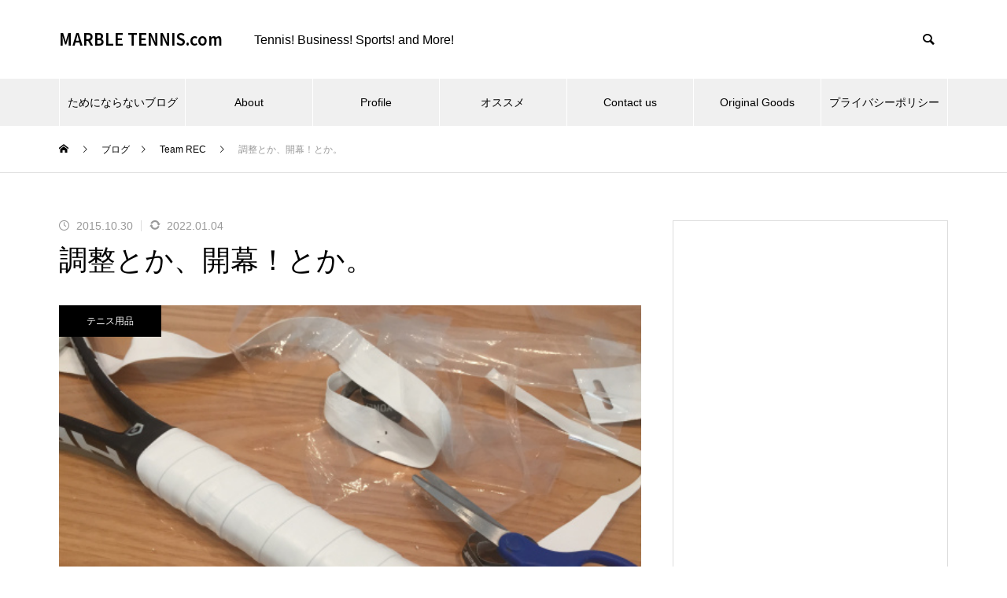

--- FILE ---
content_type: text/html; charset=UTF-8
request_url: https://marble-tennis.com/2015/10/30/%E8%AA%BF%E6%95%B4%E3%81%A8%E3%81%8B%E3%80%81%E9%96%8B%E5%B9%95%EF%BC%81%E3%81%A8%E3%81%8B%E3%80%82/
body_size: 24550
content:
<!DOCTYPE html>
<html class="pc" lang="ja">
<head>
<meta charset="UTF-8">
<!--[if IE]><meta http-equiv="X-UA-Compatible" content="IE=edge"><![endif]-->
<meta name="viewport" content="width=device-width">
<title>調整とか、開幕！とか。 | MARBLE TENNIS.com</title>
<meta name="description" content="まだこれからすべきこと、しなければいけないことはたくさんあります。忘れないこと、続けることです。頑張ろう、日本！&amp;nbsp;一世代前のHEAD SPEED REVPROを1使っている13歳児。">
<link rel="pingback" href="https://marble-tennis.com/wp/xmlrpc.php">
<meta name='robots' content='max-image-preview:large' />
<link rel='dns-prefetch' href='//webfonts.xserver.jp' />
<link rel='dns-prefetch' href='//www.googletagmanager.com' />
<link rel='dns-prefetch' href='//pagead2.googlesyndication.com' />
<link rel="alternate" type="application/rss+xml" title="MARBLE TENNIS.com &raquo; フィード" href="https://marble-tennis.com/feed/" />
<link rel="alternate" type="application/rss+xml" title="MARBLE TENNIS.com &raquo; コメントフィード" href="https://marble-tennis.com/comments/feed/" />
<link rel="alternate" type="application/rss+xml" title="MARBLE TENNIS.com &raquo; 調整とか、開幕！とか。 のコメントのフィード" href="https://marble-tennis.com/2015/10/30/%e8%aa%bf%e6%95%b4%e3%81%a8%e3%81%8b%e3%80%81%e9%96%8b%e5%b9%95%ef%bc%81%e3%81%a8%e3%81%8b%e3%80%82/feed/" />
<link rel="alternate" title="oEmbed (JSON)" type="application/json+oembed" href="https://marble-tennis.com/wp-json/oembed/1.0/embed?url=https%3A%2F%2Fmarble-tennis.com%2F2015%2F10%2F30%2F%25e8%25aa%25bf%25e6%2595%25b4%25e3%2581%25a8%25e3%2581%258b%25e3%2580%2581%25e9%2596%258b%25e5%25b9%2595%25ef%25bc%2581%25e3%2581%25a8%25e3%2581%258b%25e3%2580%2582%2F" />
<link rel="alternate" title="oEmbed (XML)" type="text/xml+oembed" href="https://marble-tennis.com/wp-json/oembed/1.0/embed?url=https%3A%2F%2Fmarble-tennis.com%2F2015%2F10%2F30%2F%25e8%25aa%25bf%25e6%2595%25b4%25e3%2581%25a8%25e3%2581%258b%25e3%2580%2581%25e9%2596%258b%25e5%25b9%2595%25ef%25bc%2581%25e3%2581%25a8%25e3%2581%258b%25e3%2580%2582%2F&#038;format=xml" />
<link rel="preconnect" href="https://fonts.googleapis.com">
<link rel="preconnect" href="https://fonts.gstatic.com" crossorigin>
<link href="https://fonts.googleapis.com/css2?family=Noto+Sans+JP:wght@400;600" rel="stylesheet">
<style id='wp-img-auto-sizes-contain-inline-css' type='text/css'>
img:is([sizes=auto i],[sizes^="auto," i]){contain-intrinsic-size:3000px 1500px}
/*# sourceURL=wp-img-auto-sizes-contain-inline-css */
</style>
<link rel='stylesheet' id='style-css' href='https://marble-tennis.com/wp/wp-content/themes/muum_tcd085/style.css?ver=3.7.1' type='text/css' media='all' />
<link rel='stylesheet' id='pt-cv-public-style-css' href='https://marble-tennis.com/wp/wp-content/plugins/content-views-query-and-display-post-page/public/assets/css/cv.css?ver=4.2.1' type='text/css' media='all' />
<link rel='stylesheet' id='sbi_styles-css' href='https://marble-tennis.com/wp/wp-content/plugins/instagram-feed-pro/css/sbi-styles.min.css?ver=6.9.0' type='text/css' media='all' />
<style id='wp-block-library-inline-css' type='text/css'>
:root{--wp-block-synced-color:#7a00df;--wp-block-synced-color--rgb:122,0,223;--wp-bound-block-color:var(--wp-block-synced-color);--wp-editor-canvas-background:#ddd;--wp-admin-theme-color:#007cba;--wp-admin-theme-color--rgb:0,124,186;--wp-admin-theme-color-darker-10:#006ba1;--wp-admin-theme-color-darker-10--rgb:0,107,160.5;--wp-admin-theme-color-darker-20:#005a87;--wp-admin-theme-color-darker-20--rgb:0,90,135;--wp-admin-border-width-focus:2px}@media (min-resolution:192dpi){:root{--wp-admin-border-width-focus:1.5px}}.wp-element-button{cursor:pointer}:root .has-very-light-gray-background-color{background-color:#eee}:root .has-very-dark-gray-background-color{background-color:#313131}:root .has-very-light-gray-color{color:#eee}:root .has-very-dark-gray-color{color:#313131}:root .has-vivid-green-cyan-to-vivid-cyan-blue-gradient-background{background:linear-gradient(135deg,#00d084,#0693e3)}:root .has-purple-crush-gradient-background{background:linear-gradient(135deg,#34e2e4,#4721fb 50%,#ab1dfe)}:root .has-hazy-dawn-gradient-background{background:linear-gradient(135deg,#faaca8,#dad0ec)}:root .has-subdued-olive-gradient-background{background:linear-gradient(135deg,#fafae1,#67a671)}:root .has-atomic-cream-gradient-background{background:linear-gradient(135deg,#fdd79a,#004a59)}:root .has-nightshade-gradient-background{background:linear-gradient(135deg,#330968,#31cdcf)}:root .has-midnight-gradient-background{background:linear-gradient(135deg,#020381,#2874fc)}:root{--wp--preset--font-size--normal:16px;--wp--preset--font-size--huge:42px}.has-regular-font-size{font-size:1em}.has-larger-font-size{font-size:2.625em}.has-normal-font-size{font-size:var(--wp--preset--font-size--normal)}.has-huge-font-size{font-size:var(--wp--preset--font-size--huge)}.has-text-align-center{text-align:center}.has-text-align-left{text-align:left}.has-text-align-right{text-align:right}.has-fit-text{white-space:nowrap!important}#end-resizable-editor-section{display:none}.aligncenter{clear:both}.items-justified-left{justify-content:flex-start}.items-justified-center{justify-content:center}.items-justified-right{justify-content:flex-end}.items-justified-space-between{justify-content:space-between}.screen-reader-text{border:0;clip-path:inset(50%);height:1px;margin:-1px;overflow:hidden;padding:0;position:absolute;width:1px;word-wrap:normal!important}.screen-reader-text:focus{background-color:#ddd;clip-path:none;color:#444;display:block;font-size:1em;height:auto;left:5px;line-height:normal;padding:15px 23px 14px;text-decoration:none;top:5px;width:auto;z-index:100000}html :where(.has-border-color){border-style:solid}html :where([style*=border-top-color]){border-top-style:solid}html :where([style*=border-right-color]){border-right-style:solid}html :where([style*=border-bottom-color]){border-bottom-style:solid}html :where([style*=border-left-color]){border-left-style:solid}html :where([style*=border-width]){border-style:solid}html :where([style*=border-top-width]){border-top-style:solid}html :where([style*=border-right-width]){border-right-style:solid}html :where([style*=border-bottom-width]){border-bottom-style:solid}html :where([style*=border-left-width]){border-left-style:solid}html :where(img[class*=wp-image-]){height:auto;max-width:100%}:where(figure){margin:0 0 1em}html :where(.is-position-sticky){--wp-admin--admin-bar--position-offset:var(--wp-admin--admin-bar--height,0px)}@media screen and (max-width:600px){html :where(.is-position-sticky){--wp-admin--admin-bar--position-offset:0px}}

/*# sourceURL=wp-block-library-inline-css */
</style><style id='global-styles-inline-css' type='text/css'>
:root{--wp--preset--aspect-ratio--square: 1;--wp--preset--aspect-ratio--4-3: 4/3;--wp--preset--aspect-ratio--3-4: 3/4;--wp--preset--aspect-ratio--3-2: 3/2;--wp--preset--aspect-ratio--2-3: 2/3;--wp--preset--aspect-ratio--16-9: 16/9;--wp--preset--aspect-ratio--9-16: 9/16;--wp--preset--color--black: #000000;--wp--preset--color--cyan-bluish-gray: #abb8c3;--wp--preset--color--white: #ffffff;--wp--preset--color--pale-pink: #f78da7;--wp--preset--color--vivid-red: #cf2e2e;--wp--preset--color--luminous-vivid-orange: #ff6900;--wp--preset--color--luminous-vivid-amber: #fcb900;--wp--preset--color--light-green-cyan: #7bdcb5;--wp--preset--color--vivid-green-cyan: #00d084;--wp--preset--color--pale-cyan-blue: #8ed1fc;--wp--preset--color--vivid-cyan-blue: #0693e3;--wp--preset--color--vivid-purple: #9b51e0;--wp--preset--gradient--vivid-cyan-blue-to-vivid-purple: linear-gradient(135deg,rgb(6,147,227) 0%,rgb(155,81,224) 100%);--wp--preset--gradient--light-green-cyan-to-vivid-green-cyan: linear-gradient(135deg,rgb(122,220,180) 0%,rgb(0,208,130) 100%);--wp--preset--gradient--luminous-vivid-amber-to-luminous-vivid-orange: linear-gradient(135deg,rgb(252,185,0) 0%,rgb(255,105,0) 100%);--wp--preset--gradient--luminous-vivid-orange-to-vivid-red: linear-gradient(135deg,rgb(255,105,0) 0%,rgb(207,46,46) 100%);--wp--preset--gradient--very-light-gray-to-cyan-bluish-gray: linear-gradient(135deg,rgb(238,238,238) 0%,rgb(169,184,195) 100%);--wp--preset--gradient--cool-to-warm-spectrum: linear-gradient(135deg,rgb(74,234,220) 0%,rgb(151,120,209) 20%,rgb(207,42,186) 40%,rgb(238,44,130) 60%,rgb(251,105,98) 80%,rgb(254,248,76) 100%);--wp--preset--gradient--blush-light-purple: linear-gradient(135deg,rgb(255,206,236) 0%,rgb(152,150,240) 100%);--wp--preset--gradient--blush-bordeaux: linear-gradient(135deg,rgb(254,205,165) 0%,rgb(254,45,45) 50%,rgb(107,0,62) 100%);--wp--preset--gradient--luminous-dusk: linear-gradient(135deg,rgb(255,203,112) 0%,rgb(199,81,192) 50%,rgb(65,88,208) 100%);--wp--preset--gradient--pale-ocean: linear-gradient(135deg,rgb(255,245,203) 0%,rgb(182,227,212) 50%,rgb(51,167,181) 100%);--wp--preset--gradient--electric-grass: linear-gradient(135deg,rgb(202,248,128) 0%,rgb(113,206,126) 100%);--wp--preset--gradient--midnight: linear-gradient(135deg,rgb(2,3,129) 0%,rgb(40,116,252) 100%);--wp--preset--font-size--small: 13px;--wp--preset--font-size--medium: 20px;--wp--preset--font-size--large: 36px;--wp--preset--font-size--x-large: 42px;--wp--preset--spacing--20: 0.44rem;--wp--preset--spacing--30: 0.67rem;--wp--preset--spacing--40: 1rem;--wp--preset--spacing--50: 1.5rem;--wp--preset--spacing--60: 2.25rem;--wp--preset--spacing--70: 3.38rem;--wp--preset--spacing--80: 5.06rem;--wp--preset--shadow--natural: 6px 6px 9px rgba(0, 0, 0, 0.2);--wp--preset--shadow--deep: 12px 12px 50px rgba(0, 0, 0, 0.4);--wp--preset--shadow--sharp: 6px 6px 0px rgba(0, 0, 0, 0.2);--wp--preset--shadow--outlined: 6px 6px 0px -3px rgb(255, 255, 255), 6px 6px rgb(0, 0, 0);--wp--preset--shadow--crisp: 6px 6px 0px rgb(0, 0, 0);}:where(.is-layout-flex){gap: 0.5em;}:where(.is-layout-grid){gap: 0.5em;}body .is-layout-flex{display: flex;}.is-layout-flex{flex-wrap: wrap;align-items: center;}.is-layout-flex > :is(*, div){margin: 0;}body .is-layout-grid{display: grid;}.is-layout-grid > :is(*, div){margin: 0;}:where(.wp-block-columns.is-layout-flex){gap: 2em;}:where(.wp-block-columns.is-layout-grid){gap: 2em;}:where(.wp-block-post-template.is-layout-flex){gap: 1.25em;}:where(.wp-block-post-template.is-layout-grid){gap: 1.25em;}.has-black-color{color: var(--wp--preset--color--black) !important;}.has-cyan-bluish-gray-color{color: var(--wp--preset--color--cyan-bluish-gray) !important;}.has-white-color{color: var(--wp--preset--color--white) !important;}.has-pale-pink-color{color: var(--wp--preset--color--pale-pink) !important;}.has-vivid-red-color{color: var(--wp--preset--color--vivid-red) !important;}.has-luminous-vivid-orange-color{color: var(--wp--preset--color--luminous-vivid-orange) !important;}.has-luminous-vivid-amber-color{color: var(--wp--preset--color--luminous-vivid-amber) !important;}.has-light-green-cyan-color{color: var(--wp--preset--color--light-green-cyan) !important;}.has-vivid-green-cyan-color{color: var(--wp--preset--color--vivid-green-cyan) !important;}.has-pale-cyan-blue-color{color: var(--wp--preset--color--pale-cyan-blue) !important;}.has-vivid-cyan-blue-color{color: var(--wp--preset--color--vivid-cyan-blue) !important;}.has-vivid-purple-color{color: var(--wp--preset--color--vivid-purple) !important;}.has-black-background-color{background-color: var(--wp--preset--color--black) !important;}.has-cyan-bluish-gray-background-color{background-color: var(--wp--preset--color--cyan-bluish-gray) !important;}.has-white-background-color{background-color: var(--wp--preset--color--white) !important;}.has-pale-pink-background-color{background-color: var(--wp--preset--color--pale-pink) !important;}.has-vivid-red-background-color{background-color: var(--wp--preset--color--vivid-red) !important;}.has-luminous-vivid-orange-background-color{background-color: var(--wp--preset--color--luminous-vivid-orange) !important;}.has-luminous-vivid-amber-background-color{background-color: var(--wp--preset--color--luminous-vivid-amber) !important;}.has-light-green-cyan-background-color{background-color: var(--wp--preset--color--light-green-cyan) !important;}.has-vivid-green-cyan-background-color{background-color: var(--wp--preset--color--vivid-green-cyan) !important;}.has-pale-cyan-blue-background-color{background-color: var(--wp--preset--color--pale-cyan-blue) !important;}.has-vivid-cyan-blue-background-color{background-color: var(--wp--preset--color--vivid-cyan-blue) !important;}.has-vivid-purple-background-color{background-color: var(--wp--preset--color--vivid-purple) !important;}.has-black-border-color{border-color: var(--wp--preset--color--black) !important;}.has-cyan-bluish-gray-border-color{border-color: var(--wp--preset--color--cyan-bluish-gray) !important;}.has-white-border-color{border-color: var(--wp--preset--color--white) !important;}.has-pale-pink-border-color{border-color: var(--wp--preset--color--pale-pink) !important;}.has-vivid-red-border-color{border-color: var(--wp--preset--color--vivid-red) !important;}.has-luminous-vivid-orange-border-color{border-color: var(--wp--preset--color--luminous-vivid-orange) !important;}.has-luminous-vivid-amber-border-color{border-color: var(--wp--preset--color--luminous-vivid-amber) !important;}.has-light-green-cyan-border-color{border-color: var(--wp--preset--color--light-green-cyan) !important;}.has-vivid-green-cyan-border-color{border-color: var(--wp--preset--color--vivid-green-cyan) !important;}.has-pale-cyan-blue-border-color{border-color: var(--wp--preset--color--pale-cyan-blue) !important;}.has-vivid-cyan-blue-border-color{border-color: var(--wp--preset--color--vivid-cyan-blue) !important;}.has-vivid-purple-border-color{border-color: var(--wp--preset--color--vivid-purple) !important;}.has-vivid-cyan-blue-to-vivid-purple-gradient-background{background: var(--wp--preset--gradient--vivid-cyan-blue-to-vivid-purple) !important;}.has-light-green-cyan-to-vivid-green-cyan-gradient-background{background: var(--wp--preset--gradient--light-green-cyan-to-vivid-green-cyan) !important;}.has-luminous-vivid-amber-to-luminous-vivid-orange-gradient-background{background: var(--wp--preset--gradient--luminous-vivid-amber-to-luminous-vivid-orange) !important;}.has-luminous-vivid-orange-to-vivid-red-gradient-background{background: var(--wp--preset--gradient--luminous-vivid-orange-to-vivid-red) !important;}.has-very-light-gray-to-cyan-bluish-gray-gradient-background{background: var(--wp--preset--gradient--very-light-gray-to-cyan-bluish-gray) !important;}.has-cool-to-warm-spectrum-gradient-background{background: var(--wp--preset--gradient--cool-to-warm-spectrum) !important;}.has-blush-light-purple-gradient-background{background: var(--wp--preset--gradient--blush-light-purple) !important;}.has-blush-bordeaux-gradient-background{background: var(--wp--preset--gradient--blush-bordeaux) !important;}.has-luminous-dusk-gradient-background{background: var(--wp--preset--gradient--luminous-dusk) !important;}.has-pale-ocean-gradient-background{background: var(--wp--preset--gradient--pale-ocean) !important;}.has-electric-grass-gradient-background{background: var(--wp--preset--gradient--electric-grass) !important;}.has-midnight-gradient-background{background: var(--wp--preset--gradient--midnight) !important;}.has-small-font-size{font-size: var(--wp--preset--font-size--small) !important;}.has-medium-font-size{font-size: var(--wp--preset--font-size--medium) !important;}.has-large-font-size{font-size: var(--wp--preset--font-size--large) !important;}.has-x-large-font-size{font-size: var(--wp--preset--font-size--x-large) !important;}
/*# sourceURL=global-styles-inline-css */
</style>

<style id='classic-theme-styles-inline-css' type='text/css'>
/*! This file is auto-generated */
.wp-block-button__link{color:#fff;background-color:#32373c;border-radius:9999px;box-shadow:none;text-decoration:none;padding:calc(.667em + 2px) calc(1.333em + 2px);font-size:1.125em}.wp-block-file__button{background:#32373c;color:#fff;text-decoration:none}
/*# sourceURL=/wp-includes/css/classic-themes.min.css */
</style>
<link rel='stylesheet' id='contact-form-7-css' href='https://marble-tennis.com/wp/wp-content/plugins/contact-form-7/includes/css/styles.css?ver=6.1.4' type='text/css' media='all' />
<link rel='stylesheet' id='pz-linkcard-css-css' href='//marble-tennis.com/wp/wp-content/uploads/pz-linkcard/style/style.min.css?ver=2.5.6.5.4' type='text/css' media='all' />
<link rel='stylesheet' id='toc-screen-css' href='https://marble-tennis.com/wp/wp-content/plugins/table-of-contents-plus/screen.min.css?ver=2411.1' type='text/css' media='all' />
<link rel='stylesheet' id='yyi_rinker_stylesheet-css' href='https://marble-tennis.com/wp/wp-content/plugins/yyi-rinker/css/style.css?v=1.11.1&#038;ver=6.9' type='text/css' media='all' />
<style>:root {
  --tcd-font-type1: Arial,"Hiragino Sans","Yu Gothic Medium","Meiryo",sans-serif;
  --tcd-font-type2: "Times New Roman",Times,"Yu Mincho","游明朝","游明朝体","Hiragino Mincho Pro",serif;
  --tcd-font-type3: Palatino,"Yu Kyokasho","游教科書体","UD デジタル 教科書体 N","游明朝","游明朝体","Hiragino Mincho Pro","Meiryo",serif;
  --tcd-font-type-logo: "Noto Sans JP",sans-serif;
}</style>
<script type="text/javascript" src="https://marble-tennis.com/wp/wp-includes/js/jquery/jquery.min.js?ver=3.7.1" id="jquery-core-js"></script>
<script type="text/javascript" src="https://marble-tennis.com/wp/wp-includes/js/jquery/jquery-migrate.min.js?ver=3.4.1" id="jquery-migrate-js"></script>
<script type="text/javascript" src="//webfonts.xserver.jp/js/xserverv3.js?fadein=0&amp;ver=2.0.9" id="typesquare_std-js"></script>

<!-- Site Kit によって追加された Google タグ（gtag.js）スニペット -->
<!-- Google アナリティクス スニペット (Site Kit が追加) -->
<script type="text/javascript" src="https://www.googletagmanager.com/gtag/js?id=G-BP7K3TXF5C" id="google_gtagjs-js" async></script>
<script type="text/javascript" id="google_gtagjs-js-after">
/* <![CDATA[ */
window.dataLayer = window.dataLayer || [];function gtag(){dataLayer.push(arguments);}
gtag("set","linker",{"domains":["marble-tennis.com"]});
gtag("js", new Date());
gtag("set", "developer_id.dZTNiMT", true);
gtag("config", "G-BP7K3TXF5C");
//# sourceURL=google_gtagjs-js-after
/* ]]> */
</script>
<link rel="https://api.w.org/" href="https://marble-tennis.com/wp-json/" /><link rel="alternate" title="JSON" type="application/json" href="https://marble-tennis.com/wp-json/wp/v2/posts/50282" /><link rel="canonical" href="https://marble-tennis.com/2015/10/30/%e8%aa%bf%e6%95%b4%e3%81%a8%e3%81%8b%e3%80%81%e9%96%8b%e5%b9%95%ef%bc%81%e3%81%a8%e3%81%8b%e3%80%82/" />
<link rel='shortlink' href='https://marble-tennis.com/?p=50282' />
<style type="text/css">
.feedzy-rss-link-icon:after {
	content: url("https://marble-tennis.com/wp/wp-content/plugins/feedzy-rss-feeds/img/external-link.png");
	margin-left: 3px;
}
</style>
		<meta name="generator" content="Site Kit by Google 1.170.0" /><style>
.yyi-rinker-images {
    display: flex;
    justify-content: center;
    align-items: center;
    position: relative;

}
div.yyi-rinker-image img.yyi-rinker-main-img.hidden {
    display: none;
}

.yyi-rinker-images-arrow {
    cursor: pointer;
    position: absolute;
    top: 50%;
    display: block;
    margin-top: -11px;
    opacity: 0.6;
    width: 22px;
}

.yyi-rinker-images-arrow-left{
    left: -10px;
}
.yyi-rinker-images-arrow-right{
    right: -10px;
}

.yyi-rinker-images-arrow-left.hidden {
    display: none;
}

.yyi-rinker-images-arrow-right.hidden {
    display: none;
}
div.yyi-rinker-contents.yyi-rinker-design-tate  div.yyi-rinker-box{
    flex-direction: column;
}

div.yyi-rinker-contents.yyi-rinker-design-slim div.yyi-rinker-box .yyi-rinker-links {
    flex-direction: column;
}

div.yyi-rinker-contents.yyi-rinker-design-slim div.yyi-rinker-info {
    width: 100%;
}

div.yyi-rinker-contents.yyi-rinker-design-slim .yyi-rinker-title {
    text-align: center;
}

div.yyi-rinker-contents.yyi-rinker-design-slim .yyi-rinker-links {
    text-align: center;
}
div.yyi-rinker-contents.yyi-rinker-design-slim .yyi-rinker-image {
    margin: auto;
}

div.yyi-rinker-contents.yyi-rinker-design-slim div.yyi-rinker-info ul.yyi-rinker-links li {
	align-self: stretch;
}
div.yyi-rinker-contents.yyi-rinker-design-slim div.yyi-rinker-box div.yyi-rinker-info {
	padding: 0;
}
div.yyi-rinker-contents.yyi-rinker-design-slim div.yyi-rinker-box {
	flex-direction: column;
	padding: 14px 5px 0;
}

.yyi-rinker-design-slim div.yyi-rinker-box div.yyi-rinker-info {
	text-align: center;
}

.yyi-rinker-design-slim div.price-box span.price {
	display: block;
}

div.yyi-rinker-contents.yyi-rinker-design-slim div.yyi-rinker-info div.yyi-rinker-title a{
	font-size:16px;
}

div.yyi-rinker-contents.yyi-rinker-design-slim ul.yyi-rinker-links li.amazonkindlelink:before,  div.yyi-rinker-contents.yyi-rinker-design-slim ul.yyi-rinker-links li.amazonlink:before,  div.yyi-rinker-contents.yyi-rinker-design-slim ul.yyi-rinker-links li.rakutenlink:before, div.yyi-rinker-contents.yyi-rinker-design-slim ul.yyi-rinker-links li.yahoolink:before, div.yyi-rinker-contents.yyi-rinker-design-slim ul.yyi-rinker-links li.mercarilink:before {
	font-size:12px;
}

div.yyi-rinker-contents.yyi-rinker-design-slim ul.yyi-rinker-links li a {
	font-size: 13px;
}
.entry-content ul.yyi-rinker-links li {
	padding: 0;
}

div.yyi-rinker-contents .yyi-rinker-attention.attention_desing_right_ribbon {
    width: 89px;
    height: 91px;
    position: absolute;
    top: -1px;
    right: -1px;
    left: auto;
    overflow: hidden;
}

div.yyi-rinker-contents .yyi-rinker-attention.attention_desing_right_ribbon span {
    display: inline-block;
    width: 146px;
    position: absolute;
    padding: 4px 0;
    left: -13px;
    top: 12px;
    text-align: center;
    font-size: 12px;
    line-height: 24px;
    -webkit-transform: rotate(45deg);
    transform: rotate(45deg);
    box-shadow: 0 1px 3px rgba(0, 0, 0, 0.2);
}

div.yyi-rinker-contents .yyi-rinker-attention.attention_desing_right_ribbon {
    background: none;
}
.yyi-rinker-attention.attention_desing_right_ribbon .yyi-rinker-attention-after,
.yyi-rinker-attention.attention_desing_right_ribbon .yyi-rinker-attention-before{
display:none;
}
div.yyi-rinker-use-right_ribbon div.yyi-rinker-title {
    margin-right: 2rem;
}

				</style><link rel="stylesheet" href="https://marble-tennis.com/wp/wp-content/themes/muum_tcd085/css/design-plus.css?ver=3.7.1">
<link rel="stylesheet" href="https://marble-tennis.com/wp/wp-content/themes/muum_tcd085/css/sns-botton.css?ver=3.7.1">
<link rel="stylesheet" media="screen and (max-width:1251px)" href="https://marble-tennis.com/wp/wp-content/themes/muum_tcd085/css/responsive.css?ver=3.7.1">
<link rel="stylesheet" media="screen and (max-width:1251px)" href="https://marble-tennis.com/wp/wp-content/themes/muum_tcd085/css/footer-bar.css?ver=3.7.1">

<script src="https://marble-tennis.com/wp/wp-content/themes/muum_tcd085/js/jquery.easing.1.4.js?ver=3.7.1"></script>
<script src="https://marble-tennis.com/wp/wp-content/themes/muum_tcd085/js/jscript.js?ver=3.7.1"></script>
<script src="https://marble-tennis.com/wp/wp-content/themes/muum_tcd085/js/tcd_cookie.min.js?ver=3.7.1"></script>
<script src="https://marble-tennis.com/wp/wp-content/themes/muum_tcd085/js/comment.js?ver=3.7.1"></script>
<script src="https://marble-tennis.com/wp/wp-content/themes/muum_tcd085/js/parallax.js?ver=3.7.1"></script>
<script src="https://marble-tennis.com/wp/wp-content/themes/muum_tcd085/js/counter.js?ver=3.7.1"></script>
<script src="https://marble-tennis.com/wp/wp-content/themes/muum_tcd085/js/waypoints.min.js?ver=3.7.1"></script>

<link rel="stylesheet" href="https://marble-tennis.com/wp/wp-content/themes/muum_tcd085/js/simplebar.css?ver=3.7.1">
<script src="https://marble-tennis.com/wp/wp-content/themes/muum_tcd085/js/simplebar.min.js?ver=3.7.1"></script>


<style type="text/css">
body { font-size:16px; }
body, input, textarea { font-family: var(--tcd-font-type1); }

.rich_font, .p-vertical, .widget_headline, .widget_tab_post_list_button a, .search_box_headline, #global_menu, .megamenu_blog_list, .megamenu_b_wrap, .megamenu_b_wrap .headline, #index_tab { font-family: var(--tcd-font-type1);}

.rich_font_1 { font-family: var(--tcd-font-type1);  }
.rich_font_2 { font-family: var(--tcd-font-type2);  font-weight:500; }
.rich_font_3 { font-family: var(--tcd-font-type3);  font-weight:500; }
.rich_font_logo { font-family: var(--tcd-font-type-logo); font-weight: bold !important; ;}

.post_content, #next_prev_post { font-family: var(--tcd-font-type1);  }

#global_menu { background:rgba(240,240,240, 1); }
#global_menu > ul > li > a, #global_menu > ul > li:first-of-type a { color:#000; border-color:#FFFFFF; }
#global_menu > ul > li > a:hover { color:#fff; background:#444444; /*border-color:#444444;*/ }
#global_menu > ul > li.active > a, #global_menu > ul > li.current-menu-item > a, #header.active #global_menu > ul > li.current-menu-item.active_button > a { color:#fff; background:#000000; /*border-color:#000000;*/ }
#global_menu ul ul a { color:#FFFFFF !important; background:#444444; }
#global_menu ul ul a:hover { background:#2b2b2b; }
#global_menu > ul > li.menu-item-has-children.active > a { background:#444444; /*border-color:#444444;*/ }
.pc .header_fix #header.off_hover #global_menu { background:rgba(240,240,240,1); }
.pc .header_fix #header.off_hover #global_menu > ul > li > a, .pc .header_fix #header.off_hover #global_menu > ul > li:first-of-type a { border-color:rgba(255,255,255,1); }
.mobile .header_fix_mobile #header { background:#fff; }
.mobile .header_fix_mobile #header.off_hover { background:rgba(255,255,255,1); }
#drawer_menu { background:#000000; }
#mobile_menu a { color:#ffffff; border-color:rgba(255, 255, 255, 0.2); }
#mobile_menu li li a { background:#333333; }
#drawer_menu #close_menu a{ color:#000000; }
#drawer_menu #close_menu a:before { color:#ffffff; }
#mobile_menu .child_menu_button .icon:before, #footer_search .button label:before{ color:#ffffff; }
.megamenu_blog_list { background:#000000; }
.megamenu_blog_list .category_list a { font-size:16px; color:#999999; }
.megamenu_blog_list .post_list .title { font-size:14px; }
.megamenu_b_wrap { background:#000000; }
.megamenu_b_wrap .headline { font-size:16px; color:#ffffff; }
.megamenu_b_wrap .title { font-size:14px; }
.megamenu_page_wrap { border-top:1px solid #555555; }
#global_menu > ul > li.megamenu_parent_type2.active_megamenu_button > a { color:#fff !important; background:#000000 !important; /*border-color:#000000 !important;*/ }
#global_menu > ul > li.megamenu_parent_type3.active_megamenu_button > a { color:#fff !important; background:#000000 !important; /*border-color:#000000 !important;*/ }
#footer_carousel { background:#000000; }
#footer_carousel .title { font-size:14px; }
#footer_bottom { color:#ffffff; background:#000000; }
#footer_bottom a { color:#ffffff; }
#return_top a:before { color:#FFFFFF; }
#return_top a { background:#000000; }
#return_top a:hover { background:#444444; }
@media screen and (max-width:750px) {
  #footer_carousel .title { font-size:12px; }
  #footer_bottom { color:#000; background:none; }
  #footer_bottom a { color:#000; }
  #copyright { color:#ffffff; background:#000000; }
}
.author_profile .avatar_area img, .animate_image img, .animate_background .image {
  width:100%; height:auto;
  -webkit-transition: transform  0.75s ease;
  transition: transform  0.75s ease;
}
.author_profile a.avatar:hover img, .animate_image:hover img, .animate_background:hover .image {
  -webkit-transform: scale(1.2);
  transform: scale(1.2);
}



a { color:#000; }

.widget_tab_post_list_button a:hover, .page_navi span.current, #author_page_headline,
#header_carousel_type1 .slick-dots button:hover::before, #header_carousel_type1 .slick-dots .slick-active button::before, #header_carousel_type2 .slick-dots button:hover::before, #header_carousel_type2 .slick-dots .slick-active button::before
  { background-color:#000000; }

.widget_headline, .design_headline1, .widget_tab_post_list_button a:hover, .page_navi span.current
  { border-color:#000000; }

#header_search .button label:hover:before
  { color:#444444; }

#submit_comment:hover, #cancel_comment_reply a:hover, #wp-calendar #prev a:hover, #wp-calendar #next a:hover, #wp-calendar td a:hover,
#post_pagination a:hover, #p_readmore .button:hover, .page_navi a:hover, #post_pagination a:hover,.c-pw__btn:hover, #post_pagination a:hover, #comment_tab li a:hover, #category_post .tab p:hover
  { background-color:#444444; }

#comment_textarea textarea:focus, .c-pw__box-input:focus, .page_navi a:hover, #post_pagination p, #post_pagination a:hover
  { border-color:#444444; }

a:hover, #header_logo a:hover, #footer a:hover, #footer_social_link li a:hover:before, #bread_crumb a:hover, #bread_crumb li.home a:hover:after, #next_prev_post a:hover,
.single_copy_title_url_btn:hover, .tcdw_search_box_widget .search_area .search_button:hover:before, .tab_widget_nav:hover:before,
#single_author_title_area .author_link li a:hover:before, .author_profile a:hover, .author_profile .author_link li a:hover:before, #post_meta_bottom a:hover, .cardlink_title a:hover,
.comment a:hover, .comment_form_wrapper a:hover, #searchform .submit_button:hover:before, .p-dropdown__title:hover:after
  { color:#a0a0a0; }

#menu_button:hover span
  { background-color:#a0a0a0; }

.post_content a, .custom-html-widget a { color:#000000; }
.post_content a:hover, .custom-html-widget a:hover { text-decoration:underline; }

.cat_id1 { background-color:#000000; }
.cat_id1:hover { background-color:#444444; }
.megamenu_blog_list .category_list li.active .cat_id1 { color:#000000; }
.megamenu_blog_list .category_list .cat_id1:hover { color:#444444; }
.category_list_widget .cat-item-1 > a:hover > .count { background-color:#000000; border-color:#000000; }
.cat_id2 { background-color:#8224e3; }
.cat_id2:hover { background-color:#444444; }
.megamenu_blog_list .category_list li.active .cat_id2 { color:#8224e3; }
.megamenu_blog_list .category_list .cat_id2:hover { color:#444444; }
.category_list_widget .cat-item-2 > a:hover > .count { background-color:#8224e3; border-color:#8224e3; }
.cat_id3 { background-color:#000000; }
.cat_id3:hover { background-color:#444444; }
.megamenu_blog_list .category_list li.active .cat_id3 { color:#000000; }
.megamenu_blog_list .category_list .cat_id3:hover { color:#444444; }
.category_list_widget .cat-item-3 > a:hover > .count { background-color:#000000; border-color:#000000; }
.cat_id4 { background-color:#000000; }
.cat_id4:hover { background-color:#444444; }
.megamenu_blog_list .category_list li.active .cat_id4 { color:#000000; }
.megamenu_blog_list .category_list .cat_id4:hover { color:#444444; }
.category_list_widget .cat-item-4 > a:hover > .count { background-color:#000000; border-color:#000000; }
.cat_id5 { background-color:#000000; }
.cat_id5:hover { background-color:#444444; }
.megamenu_blog_list .category_list li.active .cat_id5 { color:#000000; }
.megamenu_blog_list .category_list .cat_id5:hover { color:#444444; }
.category_list_widget .cat-item-5 > a:hover > .count { background-color:#000000; border-color:#000000; }
.cat_id7 { background-color:#000000; }
.cat_id7:hover { background-color:#444444; }
.megamenu_blog_list .category_list li.active .cat_id7 { color:#000000; }
.megamenu_blog_list .category_list .cat_id7:hover { color:#444444; }
.category_list_widget .cat-item-7 > a:hover > .count { background-color:#000000; border-color:#000000; }
.cat_id8 { background-color:#000000; }
.cat_id8:hover { background-color:#444444; }
.megamenu_blog_list .category_list li.active .cat_id8 { color:#000000; }
.megamenu_blog_list .category_list .cat_id8:hover { color:#444444; }
.category_list_widget .cat-item-8 > a:hover > .count { background-color:#000000; border-color:#000000; }
.cat_id9 { background-color:#000000; }
.cat_id9:hover { background-color:#444444; }
.megamenu_blog_list .category_list li.active .cat_id9 { color:#000000; }
.megamenu_blog_list .category_list .cat_id9:hover { color:#444444; }
.category_list_widget .cat-item-9 > a:hover > .count { background-color:#000000; border-color:#000000; }
.cat_id11 { background-color:#000000; }
.cat_id11:hover { background-color:#444444; }
.megamenu_blog_list .category_list li.active .cat_id11 { color:#000000; }
.megamenu_blog_list .category_list .cat_id11:hover { color:#444444; }
.category_list_widget .cat-item-11 > a:hover > .count { background-color:#000000; border-color:#000000; }
.cat_id12 { background-color:#000000; }
.cat_id12:hover { background-color:#444444; }
.megamenu_blog_list .category_list li.active .cat_id12 { color:#000000; }
.megamenu_blog_list .category_list .cat_id12:hover { color:#444444; }
.category_list_widget .cat-item-12 > a:hover > .count { background-color:#000000; border-color:#000000; }
.cat_id13 { background-color:#000000; }
.cat_id13:hover { background-color:#444444; }
.megamenu_blog_list .category_list li.active .cat_id13 { color:#000000; }
.megamenu_blog_list .category_list .cat_id13:hover { color:#444444; }
.category_list_widget .cat-item-13 > a:hover > .count { background-color:#000000; border-color:#000000; }
.cat_id14 { background-color:#000000; }
.cat_id14:hover { background-color:#444444; }
.megamenu_blog_list .category_list li.active .cat_id14 { color:#000000; }
.megamenu_blog_list .category_list .cat_id14:hover { color:#444444; }
.category_list_widget .cat-item-14 > a:hover > .count { background-color:#000000; border-color:#000000; }
.cat_id15 { background-color:#000000; }
.cat_id15:hover { background-color:#444444; }
.megamenu_blog_list .category_list li.active .cat_id15 { color:#000000; }
.megamenu_blog_list .category_list .cat_id15:hover { color:#444444; }
.category_list_widget .cat-item-15 > a:hover > .count { background-color:#000000; border-color:#000000; }
.cat_id16 { background-color:#000000; }
.cat_id16:hover { background-color:#444444; }
.megamenu_blog_list .category_list li.active .cat_id16 { color:#000000; }
.megamenu_blog_list .category_list .cat_id16:hover { color:#444444; }
.category_list_widget .cat-item-16 > a:hover > .count { background-color:#000000; border-color:#000000; }
.cat_id17 { background-color:#000000; }
.cat_id17:hover { background-color:#444444; }
.megamenu_blog_list .category_list li.active .cat_id17 { color:#000000; }
.megamenu_blog_list .category_list .cat_id17:hover { color:#444444; }
.category_list_widget .cat-item-17 > a:hover > .count { background-color:#000000; border-color:#000000; }
.cat_id18 { background-color:#000000; }
.cat_id18:hover { background-color:#444444; }
.megamenu_blog_list .category_list li.active .cat_id18 { color:#000000; }
.megamenu_blog_list .category_list .cat_id18:hover { color:#444444; }
.category_list_widget .cat-item-18 > a:hover > .count { background-color:#000000; border-color:#000000; }
.cat_id19 { background-color:#000000; }
.cat_id19:hover { background-color:#444444; }
.megamenu_blog_list .category_list li.active .cat_id19 { color:#000000; }
.megamenu_blog_list .category_list .cat_id19:hover { color:#444444; }
.category_list_widget .cat-item-19 > a:hover > .count { background-color:#000000; border-color:#000000; }
.cat_id20 { background-color:#000000; }
.cat_id20:hover { background-color:#444444; }
.megamenu_blog_list .category_list li.active .cat_id20 { color:#000000; }
.megamenu_blog_list .category_list .cat_id20:hover { color:#444444; }
.category_list_widget .cat-item-20 > a:hover > .count { background-color:#000000; border-color:#000000; }
.cat_id21 { background-color:#000000; }
.cat_id21:hover { background-color:#444444; }
.megamenu_blog_list .category_list li.active .cat_id21 { color:#000000; }
.megamenu_blog_list .category_list .cat_id21:hover { color:#444444; }
.category_list_widget .cat-item-21 > a:hover > .count { background-color:#000000; border-color:#000000; }
.cat_id22 { background-color:#000000; }
.cat_id22:hover { background-color:#444444; }
.megamenu_blog_list .category_list li.active .cat_id22 { color:#000000; }
.megamenu_blog_list .category_list .cat_id22:hover { color:#444444; }
.category_list_widget .cat-item-22 > a:hover > .count { background-color:#000000; border-color:#000000; }
.cat_id23 { background-color:#000000; }
.cat_id23:hover { background-color:#444444; }
.megamenu_blog_list .category_list li.active .cat_id23 { color:#000000; }
.megamenu_blog_list .category_list .cat_id23:hover { color:#444444; }
.category_list_widget .cat-item-23 > a:hover > .count { background-color:#000000; border-color:#000000; }
.cat_id24 { background-color:#000000; }
.cat_id24:hover { background-color:#444444; }
.megamenu_blog_list .category_list li.active .cat_id24 { color:#000000; }
.megamenu_blog_list .category_list .cat_id24:hover { color:#444444; }
.category_list_widget .cat-item-24 > a:hover > .count { background-color:#000000; border-color:#000000; }
.cat_id25 { background-color:#000000; }
.cat_id25:hover { background-color:#444444; }
.megamenu_blog_list .category_list li.active .cat_id25 { color:#000000; }
.megamenu_blog_list .category_list .cat_id25:hover { color:#444444; }
.category_list_widget .cat-item-25 > a:hover > .count { background-color:#000000; border-color:#000000; }
.cat_id26 { background-color:#000000; }
.cat_id26:hover { background-color:#444444; }
.megamenu_blog_list .category_list li.active .cat_id26 { color:#000000; }
.megamenu_blog_list .category_list .cat_id26:hover { color:#444444; }
.category_list_widget .cat-item-26 > a:hover > .count { background-color:#000000; border-color:#000000; }
.cat_id27 { background-color:#000000; }
.cat_id27:hover { background-color:#444444; }
.megamenu_blog_list .category_list li.active .cat_id27 { color:#000000; }
.megamenu_blog_list .category_list .cat_id27:hover { color:#444444; }
.category_list_widget .cat-item-27 > a:hover > .count { background-color:#000000; border-color:#000000; }
.cat_id28 { background-color:#000000; }
.cat_id28:hover { background-color:#444444; }
.megamenu_blog_list .category_list li.active .cat_id28 { color:#000000; }
.megamenu_blog_list .category_list .cat_id28:hover { color:#444444; }
.category_list_widget .cat-item-28 > a:hover > .count { background-color:#000000; border-color:#000000; }
.cat_id29 { background-color:#000000; }
.cat_id29:hover { background-color:#444444; }
.megamenu_blog_list .category_list li.active .cat_id29 { color:#000000; }
.megamenu_blog_list .category_list .cat_id29:hover { color:#444444; }
.category_list_widget .cat-item-29 > a:hover > .count { background-color:#000000; border-color:#000000; }
.cat_id30 { background-color:#000000; }
.cat_id30:hover { background-color:#444444; }
.megamenu_blog_list .category_list li.active .cat_id30 { color:#000000; }
.megamenu_blog_list .category_list .cat_id30:hover { color:#444444; }
.category_list_widget .cat-item-30 > a:hover > .count { background-color:#000000; border-color:#000000; }
.cat_id31 { background-color:#000000; }
.cat_id31:hover { background-color:#444444; }
.megamenu_blog_list .category_list li.active .cat_id31 { color:#000000; }
.megamenu_blog_list .category_list .cat_id31:hover { color:#444444; }
.category_list_widget .cat-item-31 > a:hover > .count { background-color:#000000; border-color:#000000; }
.cat_id32 { background-color:#000000; }
.cat_id32:hover { background-color:#444444; }
.megamenu_blog_list .category_list li.active .cat_id32 { color:#000000; }
.megamenu_blog_list .category_list .cat_id32:hover { color:#444444; }
.category_list_widget .cat-item-32 > a:hover > .count { background-color:#000000; border-color:#000000; }
.cat_id33 { background-color:#000000; }
.cat_id33:hover { background-color:#444444; }
.megamenu_blog_list .category_list li.active .cat_id33 { color:#000000; }
.megamenu_blog_list .category_list .cat_id33:hover { color:#444444; }
.category_list_widget .cat-item-33 > a:hover > .count { background-color:#000000; border-color:#000000; }
.cat_id34 { background-color:#000000; }
.cat_id34:hover { background-color:#444444; }
.megamenu_blog_list .category_list li.active .cat_id34 { color:#000000; }
.megamenu_blog_list .category_list .cat_id34:hover { color:#444444; }
.category_list_widget .cat-item-34 > a:hover > .count { background-color:#000000; border-color:#000000; }
.cat_id35 { background-color:#000000; }
.cat_id35:hover { background-color:#444444; }
.megamenu_blog_list .category_list li.active .cat_id35 { color:#000000; }
.megamenu_blog_list .category_list .cat_id35:hover { color:#444444; }
.category_list_widget .cat-item-35 > a:hover > .count { background-color:#000000; border-color:#000000; }
.cat_id36 { background-color:#000000; }
.cat_id36:hover { background-color:#444444; }
.megamenu_blog_list .category_list li.active .cat_id36 { color:#000000; }
.megamenu_blog_list .category_list .cat_id36:hover { color:#444444; }
.category_list_widget .cat-item-36 > a:hover > .count { background-color:#000000; border-color:#000000; }
.cat_id37 { background-color:#000000; }
.cat_id37:hover { background-color:#444444; }
.megamenu_blog_list .category_list li.active .cat_id37 { color:#000000; }
.megamenu_blog_list .category_list .cat_id37:hover { color:#444444; }
.category_list_widget .cat-item-37 > a:hover > .count { background-color:#000000; border-color:#000000; }
.cat_id38 { background-color:#000000; }
.cat_id38:hover { background-color:#444444; }
.megamenu_blog_list .category_list li.active .cat_id38 { color:#000000; }
.megamenu_blog_list .category_list .cat_id38:hover { color:#444444; }
.category_list_widget .cat-item-38 > a:hover > .count { background-color:#000000; border-color:#000000; }
.cat_id39 { background-color:#000000; }
.cat_id39:hover { background-color:#444444; }
.megamenu_blog_list .category_list li.active .cat_id39 { color:#000000; }
.megamenu_blog_list .category_list .cat_id39:hover { color:#444444; }
.category_list_widget .cat-item-39 > a:hover > .count { background-color:#000000; border-color:#000000; }
.cat_id40 { background-color:#000000; }
.cat_id40:hover { background-color:#444444; }
.megamenu_blog_list .category_list li.active .cat_id40 { color:#000000; }
.megamenu_blog_list .category_list .cat_id40:hover { color:#444444; }
.category_list_widget .cat-item-40 > a:hover > .count { background-color:#000000; border-color:#000000; }
.cat_id41 { background-color:#000000; }
.cat_id41:hover { background-color:#444444; }
.megamenu_blog_list .category_list li.active .cat_id41 { color:#000000; }
.megamenu_blog_list .category_list .cat_id41:hover { color:#444444; }
.category_list_widget .cat-item-41 > a:hover > .count { background-color:#000000; border-color:#000000; }
.cat_id42 { background-color:#000000; }
.cat_id42:hover { background-color:#444444; }
.megamenu_blog_list .category_list li.active .cat_id42 { color:#000000; }
.megamenu_blog_list .category_list .cat_id42:hover { color:#444444; }
.category_list_widget .cat-item-42 > a:hover > .count { background-color:#000000; border-color:#000000; }
.cat_id43 { background-color:#000000; }
.cat_id43:hover { background-color:#444444; }
.megamenu_blog_list .category_list li.active .cat_id43 { color:#000000; }
.megamenu_blog_list .category_list .cat_id43:hover { color:#444444; }
.category_list_widget .cat-item-43 > a:hover > .count { background-color:#000000; border-color:#000000; }
.cat_id44 { background-color:#000000; }
.cat_id44:hover { background-color:#444444; }
.megamenu_blog_list .category_list li.active .cat_id44 { color:#000000; }
.megamenu_blog_list .category_list .cat_id44:hover { color:#444444; }
.category_list_widget .cat-item-44 > a:hover > .count { background-color:#000000; border-color:#000000; }
.cat_id45 { background-color:#000000; }
.cat_id45:hover { background-color:#444444; }
.megamenu_blog_list .category_list li.active .cat_id45 { color:#000000; }
.megamenu_blog_list .category_list .cat_id45:hover { color:#444444; }
.category_list_widget .cat-item-45 > a:hover > .count { background-color:#000000; border-color:#000000; }
.cat_id46 { background-color:#000000; }
.cat_id46:hover { background-color:#444444; }
.megamenu_blog_list .category_list li.active .cat_id46 { color:#000000; }
.megamenu_blog_list .category_list .cat_id46:hover { color:#444444; }
.category_list_widget .cat-item-46 > a:hover > .count { background-color:#000000; border-color:#000000; }
.cat_id47 { background-color:#000000; }
.cat_id47:hover { background-color:#444444; }
.megamenu_blog_list .category_list li.active .cat_id47 { color:#000000; }
.megamenu_blog_list .category_list .cat_id47:hover { color:#444444; }
.category_list_widget .cat-item-47 > a:hover > .count { background-color:#000000; border-color:#000000; }
.cat_id48 { background-color:#000000; }
.cat_id48:hover { background-color:#444444; }
.megamenu_blog_list .category_list li.active .cat_id48 { color:#000000; }
.megamenu_blog_list .category_list .cat_id48:hover { color:#444444; }
.category_list_widget .cat-item-48 > a:hover > .count { background-color:#000000; border-color:#000000; }
.cat_id49 { background-color:#000000; }
.cat_id49:hover { background-color:#444444; }
.megamenu_blog_list .category_list li.active .cat_id49 { color:#000000; }
.megamenu_blog_list .category_list .cat_id49:hover { color:#444444; }
.category_list_widget .cat-item-49 > a:hover > .count { background-color:#000000; border-color:#000000; }
.cat_id50 { background-color:#000000; }
.cat_id50:hover { background-color:#444444; }
.megamenu_blog_list .category_list li.active .cat_id50 { color:#000000; }
.megamenu_blog_list .category_list .cat_id50:hover { color:#444444; }
.category_list_widget .cat-item-50 > a:hover > .count { background-color:#000000; border-color:#000000; }
.cat_id51 { background-color:#000000; }
.cat_id51:hover { background-color:#444444; }
.megamenu_blog_list .category_list li.active .cat_id51 { color:#000000; }
.megamenu_blog_list .category_list .cat_id51:hover { color:#444444; }
.category_list_widget .cat-item-51 > a:hover > .count { background-color:#000000; border-color:#000000; }
.cat_id52 { background-color:#000000; }
.cat_id52:hover { background-color:#444444; }
.megamenu_blog_list .category_list li.active .cat_id52 { color:#000000; }
.megamenu_blog_list .category_list .cat_id52:hover { color:#444444; }
.category_list_widget .cat-item-52 > a:hover > .count { background-color:#000000; border-color:#000000; }
.cat_id53 { background-color:#000000; }
.cat_id53:hover { background-color:#444444; }
.megamenu_blog_list .category_list li.active .cat_id53 { color:#000000; }
.megamenu_blog_list .category_list .cat_id53:hover { color:#444444; }
.category_list_widget .cat-item-53 > a:hover > .count { background-color:#000000; border-color:#000000; }
.cat_id54 { background-color:#000000; }
.cat_id54:hover { background-color:#444444; }
.megamenu_blog_list .category_list li.active .cat_id54 { color:#000000; }
.megamenu_blog_list .category_list .cat_id54:hover { color:#444444; }
.category_list_widget .cat-item-54 > a:hover > .count { background-color:#000000; border-color:#000000; }
.cat_id55 { background-color:#000000; }
.cat_id55:hover { background-color:#444444; }
.megamenu_blog_list .category_list li.active .cat_id55 { color:#000000; }
.megamenu_blog_list .category_list .cat_id55:hover { color:#444444; }
.category_list_widget .cat-item-55 > a:hover > .count { background-color:#000000; border-color:#000000; }
.cat_id56 { background-color:#000000; }
.cat_id56:hover { background-color:#444444; }
.megamenu_blog_list .category_list li.active .cat_id56 { color:#000000; }
.megamenu_blog_list .category_list .cat_id56:hover { color:#444444; }
.category_list_widget .cat-item-56 > a:hover > .count { background-color:#000000; border-color:#000000; }
.cat_id57 { background-color:#000000; }
.cat_id57:hover { background-color:#444444; }
.megamenu_blog_list .category_list li.active .cat_id57 { color:#000000; }
.megamenu_blog_list .category_list .cat_id57:hover { color:#444444; }
.category_list_widget .cat-item-57 > a:hover > .count { background-color:#000000; border-color:#000000; }
.cat_id58 { background-color:#000000; }
.cat_id58:hover { background-color:#444444; }
.megamenu_blog_list .category_list li.active .cat_id58 { color:#000000; }
.megamenu_blog_list .category_list .cat_id58:hover { color:#444444; }
.category_list_widget .cat-item-58 > a:hover > .count { background-color:#000000; border-color:#000000; }
.cat_id59 { background-color:#000000; }
.cat_id59:hover { background-color:#444444; }
.megamenu_blog_list .category_list li.active .cat_id59 { color:#000000; }
.megamenu_blog_list .category_list .cat_id59:hover { color:#444444; }
.category_list_widget .cat-item-59 > a:hover > .count { background-color:#000000; border-color:#000000; }
.cat_id60 { background-color:#000000; }
.cat_id60:hover { background-color:#444444; }
.megamenu_blog_list .category_list li.active .cat_id60 { color:#000000; }
.megamenu_blog_list .category_list .cat_id60:hover { color:#444444; }
.category_list_widget .cat-item-60 > a:hover > .count { background-color:#000000; border-color:#000000; }
.cat_id61 { background-color:#000000; }
.cat_id61:hover { background-color:#444444; }
.megamenu_blog_list .category_list li.active .cat_id61 { color:#000000; }
.megamenu_blog_list .category_list .cat_id61:hover { color:#444444; }
.category_list_widget .cat-item-61 > a:hover > .count { background-color:#000000; border-color:#000000; }
.cat_id62 { background-color:#000000; }
.cat_id62:hover { background-color:#444444; }
.megamenu_blog_list .category_list li.active .cat_id62 { color:#000000; }
.megamenu_blog_list .category_list .cat_id62:hover { color:#444444; }
.category_list_widget .cat-item-62 > a:hover > .count { background-color:#000000; border-color:#000000; }
.cat_id63 { background-color:#000000; }
.cat_id63:hover { background-color:#444444; }
.megamenu_blog_list .category_list li.active .cat_id63 { color:#000000; }
.megamenu_blog_list .category_list .cat_id63:hover { color:#444444; }
.category_list_widget .cat-item-63 > a:hover > .count { background-color:#000000; border-color:#000000; }
.cat_id64 { background-color:#000000; }
.cat_id64:hover { background-color:#444444; }
.megamenu_blog_list .category_list li.active .cat_id64 { color:#000000; }
.megamenu_blog_list .category_list .cat_id64:hover { color:#444444; }
.category_list_widget .cat-item-64 > a:hover > .count { background-color:#000000; border-color:#000000; }
.cat_id65 { background-color:#000000; }
.cat_id65:hover { background-color:#444444; }
.megamenu_blog_list .category_list li.active .cat_id65 { color:#000000; }
.megamenu_blog_list .category_list .cat_id65:hover { color:#444444; }
.category_list_widget .cat-item-65 > a:hover > .count { background-color:#000000; border-color:#000000; }
.cat_id66 { background-color:#000000; }
.cat_id66:hover { background-color:#444444; }
.megamenu_blog_list .category_list li.active .cat_id66 { color:#000000; }
.megamenu_blog_list .category_list .cat_id66:hover { color:#444444; }
.category_list_widget .cat-item-66 > a:hover > .count { background-color:#000000; border-color:#000000; }
.cat_id67 { background-color:#000000; }
.cat_id67:hover { background-color:#444444; }
.megamenu_blog_list .category_list li.active .cat_id67 { color:#000000; }
.megamenu_blog_list .category_list .cat_id67:hover { color:#444444; }
.category_list_widget .cat-item-67 > a:hover > .count { background-color:#000000; border-color:#000000; }
.cat_id68 { background-color:#000000; }
.cat_id68:hover { background-color:#444444; }
.megamenu_blog_list .category_list li.active .cat_id68 { color:#000000; }
.megamenu_blog_list .category_list .cat_id68:hover { color:#444444; }
.category_list_widget .cat-item-68 > a:hover > .count { background-color:#000000; border-color:#000000; }
.cat_id70 { background-color:#000000; }
.cat_id70:hover { background-color:#444444; }
.megamenu_blog_list .category_list li.active .cat_id70 { color:#000000; }
.megamenu_blog_list .category_list .cat_id70:hover { color:#444444; }
.category_list_widget .cat-item-70 > a:hover > .count { background-color:#000000; border-color:#000000; }
.cat_id71 { background-color:#000000; }
.cat_id71:hover { background-color:#444444; }
.megamenu_blog_list .category_list li.active .cat_id71 { color:#000000; }
.megamenu_blog_list .category_list .cat_id71:hover { color:#444444; }
.category_list_widget .cat-item-71 > a:hover > .count { background-color:#000000; border-color:#000000; }
.cat_id81 { background-color:#000000; }
.cat_id81:hover { background-color:#444444; }
.megamenu_blog_list .category_list li.active .cat_id81 { color:#000000; }
.megamenu_blog_list .category_list .cat_id81:hover { color:#444444; }
.category_list_widget .cat-item-81 > a:hover > .count { background-color:#000000; border-color:#000000; }
.cat_id82 { background-color:#000000; }
.cat_id82:hover { background-color:#444444; }
.megamenu_blog_list .category_list li.active .cat_id82 { color:#000000; }
.megamenu_blog_list .category_list .cat_id82:hover { color:#444444; }
.category_list_widget .cat-item-82 > a:hover > .count { background-color:#000000; border-color:#000000; }
.cat_id136 { background-color:#000000; }
.cat_id136:hover { background-color:#444444; }
.megamenu_blog_list .category_list li.active .cat_id136 { color:#000000; }
.megamenu_blog_list .category_list .cat_id136:hover { color:#444444; }
.category_list_widget .cat-item-136 > a:hover > .count { background-color:#000000; border-color:#000000; }
.cat_id165 { background-color:#000000; }
.cat_id165:hover { background-color:#444444; }
.megamenu_blog_list .category_list li.active .cat_id165 { color:#000000; }
.megamenu_blog_list .category_list .cat_id165:hover { color:#444444; }
.category_list_widget .cat-item-165 > a:hover > .count { background-color:#000000; border-color:#000000; }
.cat_id166 { background-color:#000000; }
.cat_id166:hover { background-color:#444444; }
.megamenu_blog_list .category_list li.active .cat_id166 { color:#000000; }
.megamenu_blog_list .category_list .cat_id166:hover { color:#444444; }
.category_list_widget .cat-item-166 > a:hover > .count { background-color:#000000; border-color:#000000; }
.cat_id192 { background-color:#000000; }
.cat_id192:hover { background-color:#444444; }
.megamenu_blog_list .category_list li.active .cat_id192 { color:#000000; }
.megamenu_blog_list .category_list .cat_id192:hover { color:#444444; }
.category_list_widget .cat-item-192 > a:hover > .count { background-color:#000000; border-color:#000000; }
.cat_id193 { background-color:#000000; }
.cat_id193:hover { background-color:#444444; }
.megamenu_blog_list .category_list li.active .cat_id193 { color:#000000; }
.megamenu_blog_list .category_list .cat_id193:hover { color:#444444; }
.category_list_widget .cat-item-193 > a:hover > .count { background-color:#000000; border-color:#000000; }
.cat_id196 { background-color:#000000; }
.cat_id196:hover { background-color:#444444; }
.megamenu_blog_list .category_list li.active .cat_id196 { color:#000000; }
.megamenu_blog_list .category_list .cat_id196:hover { color:#444444; }
.category_list_widget .cat-item-196 > a:hover > .count { background-color:#000000; border-color:#000000; }
.cat_id201 { background-color:#000000; }
.cat_id201:hover { background-color:#444444; }
.megamenu_blog_list .category_list li.active .cat_id201 { color:#000000; }
.megamenu_blog_list .category_list .cat_id201:hover { color:#444444; }
.category_list_widget .cat-item-201 > a:hover > .count { background-color:#000000; border-color:#000000; }
.cat_id210 { background-color:#000000; }
.cat_id210:hover { background-color:#444444; }
.megamenu_blog_list .category_list li.active .cat_id210 { color:#000000; }
.megamenu_blog_list .category_list .cat_id210:hover { color:#444444; }
.category_list_widget .cat-item-210 > a:hover > .count { background-color:#000000; border-color:#000000; }
.cat_id211 { background-color:#000000; }
.cat_id211:hover { background-color:#444444; }
.megamenu_blog_list .category_list li.active .cat_id211 { color:#000000; }
.megamenu_blog_list .category_list .cat_id211:hover { color:#444444; }
.category_list_widget .cat-item-211 > a:hover > .count { background-color:#000000; border-color:#000000; }
.cat_id212 { background-color:#000000; }
.cat_id212:hover { background-color:#444444; }
.megamenu_blog_list .category_list li.active .cat_id212 { color:#000000; }
.megamenu_blog_list .category_list .cat_id212:hover { color:#444444; }
.category_list_widget .cat-item-212 > a:hover > .count { background-color:#000000; border-color:#000000; }
.cat_id213 { background-color:#000000; }
.cat_id213:hover { background-color:#444444; }
.megamenu_blog_list .category_list li.active .cat_id213 { color:#000000; }
.megamenu_blog_list .category_list .cat_id213:hover { color:#444444; }
.category_list_widget .cat-item-213 > a:hover > .count { background-color:#000000; border-color:#000000; }
.cat_id214 { background-color:#000000; }
.cat_id214:hover { background-color:#444444; }
.megamenu_blog_list .category_list li.active .cat_id214 { color:#000000; }
.megamenu_blog_list .category_list .cat_id214:hover { color:#444444; }
.category_list_widget .cat-item-214 > a:hover > .count { background-color:#000000; border-color:#000000; }
.cat_id218 { background-color:#000000; }
.cat_id218:hover { background-color:#444444; }
.megamenu_blog_list .category_list li.active .cat_id218 { color:#000000; }
.megamenu_blog_list .category_list .cat_id218:hover { color:#444444; }
.category_list_widget .cat-item-218 > a:hover > .count { background-color:#000000; border-color:#000000; }
.cat_id220 { background-color:#000000; }
.cat_id220:hover { background-color:#444444; }
.megamenu_blog_list .category_list li.active .cat_id220 { color:#000000; }
.megamenu_blog_list .category_list .cat_id220:hover { color:#444444; }
.category_list_widget .cat-item-220 > a:hover > .count { background-color:#000000; border-color:#000000; }
.cat_id221 { background-color:#000000; }
.cat_id221:hover { background-color:#444444; }
.megamenu_blog_list .category_list li.active .cat_id221 { color:#000000; }
.megamenu_blog_list .category_list .cat_id221:hover { color:#444444; }
.category_list_widget .cat-item-221 > a:hover > .count { background-color:#000000; border-color:#000000; }
.cat_id222 { background-color:#000000; }
.cat_id222:hover { background-color:#444444; }
.megamenu_blog_list .category_list li.active .cat_id222 { color:#000000; }
.megamenu_blog_list .category_list .cat_id222:hover { color:#444444; }
.category_list_widget .cat-item-222 > a:hover > .count { background-color:#000000; border-color:#000000; }
.cat_id223 { background-color:#000000; }
.cat_id223:hover { background-color:#444444; }
.megamenu_blog_list .category_list li.active .cat_id223 { color:#000000; }
.megamenu_blog_list .category_list .cat_id223:hover { color:#444444; }
.category_list_widget .cat-item-223 > a:hover > .count { background-color:#000000; border-color:#000000; }
.cat_id224 { background-color:#000000; }
.cat_id224:hover { background-color:#444444; }
.megamenu_blog_list .category_list li.active .cat_id224 { color:#000000; }
.megamenu_blog_list .category_list .cat_id224:hover { color:#444444; }
.category_list_widget .cat-item-224 > a:hover > .count { background-color:#000000; border-color:#000000; }
.cat_id225 { background-color:#000000; }
.cat_id225:hover { background-color:#444444; }
.megamenu_blog_list .category_list li.active .cat_id225 { color:#000000; }
.megamenu_blog_list .category_list .cat_id225:hover { color:#444444; }
.category_list_widget .cat-item-225 > a:hover > .count { background-color:#000000; border-color:#000000; }
.cat_id226 { background-color:#000000; }
.cat_id226:hover { background-color:#444444; }
.megamenu_blog_list .category_list li.active .cat_id226 { color:#000000; }
.megamenu_blog_list .category_list .cat_id226:hover { color:#444444; }
.category_list_widget .cat-item-226 > a:hover > .count { background-color:#000000; border-color:#000000; }
.cat_id228 { background-color:#000000; }
.cat_id228:hover { background-color:#444444; }
.megamenu_blog_list .category_list li.active .cat_id228 { color:#000000; }
.megamenu_blog_list .category_list .cat_id228:hover { color:#444444; }
.category_list_widget .cat-item-228 > a:hover > .count { background-color:#000000; border-color:#000000; }
.cat_id229 { background-color:#000000; }
.cat_id229:hover { background-color:#444444; }
.megamenu_blog_list .category_list li.active .cat_id229 { color:#000000; }
.megamenu_blog_list .category_list .cat_id229:hover { color:#444444; }
.category_list_widget .cat-item-229 > a:hover > .count { background-color:#000000; border-color:#000000; }
.cat_id230 { background-color:#000000; }
.cat_id230:hover { background-color:#444444; }
.megamenu_blog_list .category_list li.active .cat_id230 { color:#000000; }
.megamenu_blog_list .category_list .cat_id230:hover { color:#444444; }
.category_list_widget .cat-item-230 > a:hover > .count { background-color:#000000; border-color:#000000; }
.cat_id231 { background-color:#000000; }
.cat_id231:hover { background-color:#444444; }
.megamenu_blog_list .category_list li.active .cat_id231 { color:#000000; }
.megamenu_blog_list .category_list .cat_id231:hover { color:#444444; }
.category_list_widget .cat-item-231 > a:hover > .count { background-color:#000000; border-color:#000000; }
.cat_id238 { background-color:#000000; }
.cat_id238:hover { background-color:#444444; }
.megamenu_blog_list .category_list li.active .cat_id238 { color:#000000; }
.megamenu_blog_list .category_list .cat_id238:hover { color:#444444; }
.category_list_widget .cat-item-238 > a:hover > .count { background-color:#000000; border-color:#000000; }
.cat_id239 { background-color:#000000; }
.cat_id239:hover { background-color:#444444; }
.megamenu_blog_list .category_list li.active .cat_id239 { color:#000000; }
.megamenu_blog_list .category_list .cat_id239:hover { color:#444444; }
.category_list_widget .cat-item-239 > a:hover > .count { background-color:#000000; border-color:#000000; }
.cat_id240 { background-color:#000000; }
.cat_id240:hover { background-color:#444444; }
.megamenu_blog_list .category_list li.active .cat_id240 { color:#000000; }
.megamenu_blog_list .category_list .cat_id240:hover { color:#444444; }
.category_list_widget .cat-item-240 > a:hover > .count { background-color:#000000; border-color:#000000; }
.cat_id241 { background-color:#000000; }
.cat_id241:hover { background-color:#444444; }
.megamenu_blog_list .category_list li.active .cat_id241 { color:#000000; }
.megamenu_blog_list .category_list .cat_id241:hover { color:#444444; }
.category_list_widget .cat-item-241 > a:hover > .count { background-color:#000000; border-color:#000000; }
.cat_id242 { background-color:#000000; }
.cat_id242:hover { background-color:#444444; }
.megamenu_blog_list .category_list li.active .cat_id242 { color:#000000; }
.megamenu_blog_list .category_list .cat_id242:hover { color:#444444; }
.category_list_widget .cat-item-242 > a:hover > .count { background-color:#000000; border-color:#000000; }
.cat_id244 { background-color:#000000; }
.cat_id244:hover { background-color:#444444; }
.megamenu_blog_list .category_list li.active .cat_id244 { color:#000000; }
.megamenu_blog_list .category_list .cat_id244:hover { color:#444444; }
.category_list_widget .cat-item-244 > a:hover > .count { background-color:#000000; border-color:#000000; }
.cat_id245 { background-color:#000000; }
.cat_id245:hover { background-color:#444444; }
.megamenu_blog_list .category_list li.active .cat_id245 { color:#000000; }
.megamenu_blog_list .category_list .cat_id245:hover { color:#444444; }
.category_list_widget .cat-item-245 > a:hover > .count { background-color:#000000; border-color:#000000; }
.cat_id246 { background-color:#000000; }
.cat_id246:hover { background-color:#444444; }
.megamenu_blog_list .category_list li.active .cat_id246 { color:#000000; }
.megamenu_blog_list .category_list .cat_id246:hover { color:#444444; }
.category_list_widget .cat-item-246 > a:hover > .count { background-color:#000000; border-color:#000000; }
.cat_id248 { background-color:#000000; }
.cat_id248:hover { background-color:#444444; }
.megamenu_blog_list .category_list li.active .cat_id248 { color:#000000; }
.megamenu_blog_list .category_list .cat_id248:hover { color:#444444; }
.category_list_widget .cat-item-248 > a:hover > .count { background-color:#000000; border-color:#000000; }
.cat_id249 { background-color:#000000; }
.cat_id249:hover { background-color:#444444; }
.megamenu_blog_list .category_list li.active .cat_id249 { color:#000000; }
.megamenu_blog_list .category_list .cat_id249:hover { color:#444444; }
.category_list_widget .cat-item-249 > a:hover > .count { background-color:#000000; border-color:#000000; }
.cat_id250 { background-color:#000000; }
.cat_id250:hover { background-color:#444444; }
.megamenu_blog_list .category_list li.active .cat_id250 { color:#000000; }
.megamenu_blog_list .category_list .cat_id250:hover { color:#444444; }
.category_list_widget .cat-item-250 > a:hover > .count { background-color:#000000; border-color:#000000; }
.cat_id251 { background-color:#000000; }
.cat_id251:hover { background-color:#444444; }
.megamenu_blog_list .category_list li.active .cat_id251 { color:#000000; }
.megamenu_blog_list .category_list .cat_id251:hover { color:#444444; }
.category_list_widget .cat-item-251 > a:hover > .count { background-color:#000000; border-color:#000000; }
.cat_id252 { background-color:#000000; }
.cat_id252:hover { background-color:#444444; }
.megamenu_blog_list .category_list li.active .cat_id252 { color:#000000; }
.megamenu_blog_list .category_list .cat_id252:hover { color:#444444; }
.category_list_widget .cat-item-252 > a:hover > .count { background-color:#000000; border-color:#000000; }
.cat_id253 { background-color:#000000; }
.cat_id253:hover { background-color:#444444; }
.megamenu_blog_list .category_list li.active .cat_id253 { color:#000000; }
.megamenu_blog_list .category_list .cat_id253:hover { color:#444444; }
.category_list_widget .cat-item-253 > a:hover > .count { background-color:#000000; border-color:#000000; }
.cat_id254 { background-color:#000000; }
.cat_id254:hover { background-color:#444444; }
.megamenu_blog_list .category_list li.active .cat_id254 { color:#000000; }
.megamenu_blog_list .category_list .cat_id254:hover { color:#444444; }
.category_list_widget .cat-item-254 > a:hover > .count { background-color:#000000; border-color:#000000; }
.cat_id255 { background-color:#000000; }
.cat_id255:hover { background-color:#444444; }
.megamenu_blog_list .category_list li.active .cat_id255 { color:#000000; }
.megamenu_blog_list .category_list .cat_id255:hover { color:#444444; }
.category_list_widget .cat-item-255 > a:hover > .count { background-color:#000000; border-color:#000000; }
.cat_id256 { background-color:#000000; }
.cat_id256:hover { background-color:#444444; }
.megamenu_blog_list .category_list li.active .cat_id256 { color:#000000; }
.megamenu_blog_list .category_list .cat_id256:hover { color:#444444; }
.category_list_widget .cat-item-256 > a:hover > .count { background-color:#000000; border-color:#000000; }
.cat_id258 { background-color:#000000; }
.cat_id258:hover { background-color:#444444; }
.megamenu_blog_list .category_list li.active .cat_id258 { color:#000000; }
.megamenu_blog_list .category_list .cat_id258:hover { color:#444444; }
.category_list_widget .cat-item-258 > a:hover > .count { background-color:#000000; border-color:#000000; }
.cat_id259 { background-color:#000000; }
.cat_id259:hover { background-color:#444444; }
.megamenu_blog_list .category_list li.active .cat_id259 { color:#000000; }
.megamenu_blog_list .category_list .cat_id259:hover { color:#444444; }
.category_list_widget .cat-item-259 > a:hover > .count { background-color:#000000; border-color:#000000; }
.cat_id260 { background-color:#000000; }
.cat_id260:hover { background-color:#444444; }
.megamenu_blog_list .category_list li.active .cat_id260 { color:#000000; }
.megamenu_blog_list .category_list .cat_id260:hover { color:#444444; }
.category_list_widget .cat-item-260 > a:hover > .count { background-color:#000000; border-color:#000000; }
.cat_id261 { background-color:#000000; }
.cat_id261:hover { background-color:#444444; }
.megamenu_blog_list .category_list li.active .cat_id261 { color:#000000; }
.megamenu_blog_list .category_list .cat_id261:hover { color:#444444; }
.category_list_widget .cat-item-261 > a:hover > .count { background-color:#000000; border-color:#000000; }
.cat_id262 { background-color:#000000; }
.cat_id262:hover { background-color:#444444; }
.megamenu_blog_list .category_list li.active .cat_id262 { color:#000000; }
.megamenu_blog_list .category_list .cat_id262:hover { color:#444444; }
.category_list_widget .cat-item-262 > a:hover > .count { background-color:#000000; border-color:#000000; }
.cat_id263 { background-color:#000000; }
.cat_id263:hover { background-color:#444444; }
.megamenu_blog_list .category_list li.active .cat_id263 { color:#000000; }
.megamenu_blog_list .category_list .cat_id263:hover { color:#444444; }
.category_list_widget .cat-item-263 > a:hover > .count { background-color:#000000; border-color:#000000; }
.cat_id273 { background-color:#000000; }
.cat_id273:hover { background-color:#444444; }
.megamenu_blog_list .category_list li.active .cat_id273 { color:#000000; }
.megamenu_blog_list .category_list .cat_id273:hover { color:#444444; }
.category_list_widget .cat-item-273 > a:hover > .count { background-color:#000000; border-color:#000000; }
.cat_id275 { background-color:#000000; }
.cat_id275:hover { background-color:#444444; }
.megamenu_blog_list .category_list li.active .cat_id275 { color:#000000; }
.megamenu_blog_list .category_list .cat_id275:hover { color:#444444; }
.category_list_widget .cat-item-275 > a:hover > .count { background-color:#000000; border-color:#000000; }
.cat_id276 { background-color:#000000; }
.cat_id276:hover { background-color:#444444; }
.megamenu_blog_list .category_list li.active .cat_id276 { color:#000000; }
.megamenu_blog_list .category_list .cat_id276:hover { color:#444444; }
.category_list_widget .cat-item-276 > a:hover > .count { background-color:#000000; border-color:#000000; }
.cat_id277 { background-color:#000000; }
.cat_id277:hover { background-color:#444444; }
.megamenu_blog_list .category_list li.active .cat_id277 { color:#000000; }
.megamenu_blog_list .category_list .cat_id277:hover { color:#444444; }
.category_list_widget .cat-item-277 > a:hover > .count { background-color:#000000; border-color:#000000; }
.cat_id278 { background-color:#000000; }
.cat_id278:hover { background-color:#444444; }
.megamenu_blog_list .category_list li.active .cat_id278 { color:#000000; }
.megamenu_blog_list .category_list .cat_id278:hover { color:#444444; }
.category_list_widget .cat-item-278 > a:hover > .count { background-color:#000000; border-color:#000000; }
.cat_id279 { background-color:#000000; }
.cat_id279:hover { background-color:#444444; }
.megamenu_blog_list .category_list li.active .cat_id279 { color:#000000; }
.megamenu_blog_list .category_list .cat_id279:hover { color:#444444; }
.category_list_widget .cat-item-279 > a:hover > .count { background-color:#000000; border-color:#000000; }
.cat_id280 { background-color:#000000; }
.cat_id280:hover { background-color:#444444; }
.megamenu_blog_list .category_list li.active .cat_id280 { color:#000000; }
.megamenu_blog_list .category_list .cat_id280:hover { color:#444444; }
.category_list_widget .cat-item-280 > a:hover > .count { background-color:#000000; border-color:#000000; }
.cat_id281 { background-color:#000000; }
.cat_id281:hover { background-color:#444444; }
.megamenu_blog_list .category_list li.active .cat_id281 { color:#000000; }
.megamenu_blog_list .category_list .cat_id281:hover { color:#444444; }
.category_list_widget .cat-item-281 > a:hover > .count { background-color:#000000; border-color:#000000; }
.cat_id282 { background-color:#000000; }
.cat_id282:hover { background-color:#444444; }
.megamenu_blog_list .category_list li.active .cat_id282 { color:#000000; }
.megamenu_blog_list .category_list .cat_id282:hover { color:#444444; }
.category_list_widget .cat-item-282 > a:hover > .count { background-color:#000000; border-color:#000000; }
.cat_id283 { background-color:#000000; }
.cat_id283:hover { background-color:#444444; }
.megamenu_blog_list .category_list li.active .cat_id283 { color:#000000; }
.megamenu_blog_list .category_list .cat_id283:hover { color:#444444; }
.category_list_widget .cat-item-283 > a:hover > .count { background-color:#000000; border-color:#000000; }
.cat_id285 { background-color:#000000; }
.cat_id285:hover { background-color:#444444; }
.megamenu_blog_list .category_list li.active .cat_id285 { color:#000000; }
.megamenu_blog_list .category_list .cat_id285:hover { color:#444444; }
.category_list_widget .cat-item-285 > a:hover > .count { background-color:#000000; border-color:#000000; }
.cat_id286 { background-color:#000000; }
.cat_id286:hover { background-color:#444444; }
.megamenu_blog_list .category_list li.active .cat_id286 { color:#000000; }
.megamenu_blog_list .category_list .cat_id286:hover { color:#444444; }
.category_list_widget .cat-item-286 > a:hover > .count { background-color:#000000; border-color:#000000; }


.styled_h2 {
  font-size:26px !important; text-align:left !important; color:#ffffff; background:#000000;  border-top:0px solid #dddddd;
  border-bottom:0px solid #dddddd;
  border-left:15px solid #8224e3;
  border-right:0px solid #ffffff;
  padding:15px 15px 15px 15px !important;
  margin:0px 0px 30px !important;
}
.styled_h3 {
  font-size:22px !important; text-align:left !important; color:#000000;   border-top:0px solid #dddddd;
  border-bottom:0px solid #dddddd;
  border-left:2px solid #000000;
  border-right:0px solid #dddddd;
  padding:6px 0px 6px 16px !important;
  margin:0px 0px 30px !important;
}
.styled_h4 {
  font-weight:400 !important; font-size:18px !important; text-align:left !important; color:#000000;   border-top:0px solid #dddddd;
  border-bottom:1px solid #dddddd;
  border-left:0px solid #dddddd;
  border-right:0px solid #dddddd;
  padding:3px 0px 3px 20px !important;
  margin:0px 0px 30px !important;
}
.styled_h5 {
  font-weight:400 !important; font-size:14px !important; text-align:left !important; color:#000000;   border-top:0px solid #dddddd;
  border-bottom:1px solid #dddddd;
  border-left:0px solid #dddddd;
  border-right:0px solid #dddddd;
  padding:3px 0px 3px 24px !important;
  margin:0px 0px 30px !important;
}
.q_custom_button1 {
  color:#ffffff !important;
  border-color:rgba(83,83,83,1);
}
.q_custom_button1.animation_type1 { background:#535353; }
.q_custom_button1:hover, .q_custom_button1:focus {
  color:#ffffff !important;
  border-color:rgba(125,125,125,1);
}
.q_custom_button1.animation_type1:hover { background:#7d7d7d; }
.q_custom_button1:before { background:#7d7d7d; }
.q_custom_button2 {
  color:#ffffff !important;
  border-color:rgba(83,83,83,1);
}
.q_custom_button2.animation_type1 { background:#535353; }
.q_custom_button2:hover, .q_custom_button2:focus {
  color:#ffffff !important;
  border-color:rgba(125,125,125,1);
}
.q_custom_button2.animation_type1:hover { background:#7d7d7d; }
.q_custom_button2:before { background:#7d7d7d; }
.q_custom_button3 {
  color:#ffffff !important;
  border-color:rgba(83,83,83,1);
}
.q_custom_button3.animation_type1 { background:#535353; }
.q_custom_button3:hover, .q_custom_button3:focus {
  color:#ffffff !important;
  border-color:rgba(125,125,125,1);
}
.q_custom_button3.animation_type1:hover { background:#7d7d7d; }
.q_custom_button3:before { background:#7d7d7d; }
.speech_balloon_left1 .speach_balloon_text { background-color: #ffdfdf; border-color: #ffdfdf; color: #000000 }
.speech_balloon_left1 .speach_balloon_text::before { border-right-color: #ffdfdf }
.speech_balloon_left1 .speach_balloon_text::after { border-right-color: #ffdfdf }
.speech_balloon_left2 .speach_balloon_text { background-color: #ffffff; border-color: #ff5353; color: #000000 }
.speech_balloon_left2 .speach_balloon_text::before { border-right-color: #ff5353 }
.speech_balloon_left2 .speach_balloon_text::after { border-right-color: #ffffff }
.speech_balloon_right1 .speach_balloon_text { background-color: #ccf4ff; border-color: #ccf4ff; color: #000000 }
.speech_balloon_right1 .speach_balloon_text::before { border-left-color: #ccf4ff }
.speech_balloon_right1 .speach_balloon_text::after { border-left-color: #ccf4ff }
.speech_balloon_right2 .speach_balloon_text { background-color: #ffffff; border-color: #0789b5; color: #000000 }
.speech_balloon_right2 .speach_balloon_text::before { border-left-color: #0789b5 }
.speech_balloon_right2 .speach_balloon_text::after { border-left-color: #ffffff }
.qt_google_map .pb_googlemap_custom-overlay-inner { background:#000000; color:#ffffff; }
.qt_google_map .pb_googlemap_custom-overlay-inner::after { border-color:#000000 transparent transparent transparent; }
</style>

<style id="current-page-style" type="text/css">
#post_title .title { font-size:36px;  }
#related_post .design_headline1 { font-size:22px; }
#related_post .title { font-size:16px; }
#comments .design_headline1 { font-size:22px; }
#bottom_post_list .design_headline1 { font-size:22px; }
#bottom_post_list .title { font-size:18px; }
@media screen and (max-width:750px) {
  #post_title .title { font-size:20px; }
  #related_post .design_headline1 { font-size:18px; }
  #related_post .title { font-size:14px; }
  #comments .design_headline1 { font-size:18px; }
  #bottom_post_list .design_headline1 { font-size:18px; }
  #bottom_post_list .title { font-size:15px; }
}
#site_loader_overlay.active #site_loader_animation {
  opacity:0;
  -webkit-transition: all 1.0s cubic-bezier(0.22, 1, 0.36, 1) 0s; transition: all 1.0s cubic-bezier(0.22, 1, 0.36, 1) 0s;
}
</style>

<script type="text/javascript">
jQuery(document).ready(function($){

  $('#footer_carousel .post_list').slick({
    infinite: true,
    dots: false,
    arrows: false,
    slidesToShow: 4,
    slidesToScroll: 1,
    swipeToSlide: true,
    touchThreshold: 20,
    adaptiveHeight: false,
    pauseOnHover: true,
    autoplay: true,
    fade: false,
    easing: 'easeOutExpo',
    speed: 700,
    autoplaySpeed: 3000,
    responsive: [
      {
        breakpoint: 1000,
        settings: { slidesToShow: 3 }
      },
      {
        breakpoint: 750,
        settings: { slidesToShow: 2 }
      }
    ]
  });
  $('#footer_carousel .prev_item').on('click', function() {
    $('#footer_carousel .post_list').slick('slickPrev');
  });
  $('#footer_carousel .next_item').on('click', function() {
    $('#footer_carousel .post_list').slick('slickNext');
  });

});
</script>
<script type="text/javascript">
jQuery(document).ready(function($){

  $('.megamenu_carousel .post_list').slick({
    infinite: true,
    dots: false,
    arrows: false,
    slidesToShow: 4,
    slidesToScroll: 1,
    swipeToSlide: true,
    touchThreshold: 20,
    adaptiveHeight: false,
    pauseOnHover: true,
    autoplay: true,
    fade: false,
    easing: 'easeOutExpo',
    speed: 700,
    autoplaySpeed: 3000
  });
  $('.megamenu_carousel_wrap .prev_item').on('click', function() {
    $(this).closest('.megamenu_carousel_wrap').find('.post_list').slick('slickPrev');
  });
  $('.megamenu_carousel_wrap .next_item').on('click', function() {
    $(this).closest('.megamenu_carousel_wrap').find('.post_list').slick('slickNext');
  });

});
</script>

<style type="text/css">
.p-footer-cta--1.footer_cta_type1 { background:rgba(84,60,50,1); }
.p-footer-cta--1.footer_cta_type1 .catch { color:#ffffff; }
.p-footer-cta--1.footer_cta_type1 #js-footer-cta__btn { color:#ffffff; background:#95634c; }
.p-footer-cta--1.footer_cta_type1 #js-footer-cta__btn:hover { color:#ffffff; background:#754e3d; }
.p-footer-cta--1.footer_cta_type1 #js-footer-cta__close:before { color:#ffffff; }
.p-footer-cta--1.footer_cta_type1 #js-footer-cta__close:hover:before { color:#cccccc; }
@media only screen and (max-width: 750px) {
  .p-footer-cta--1.footer_cta_type1 #js-footer-cta__btn:after { color:#ffffff; }
  .p-footer-cta--1.footer_cta_type1 #js-footer-cta__btn:hover:after { color:#cccccc; }
}
.p-footer-cta--2.footer_cta_type1 { background:rgba(84,60,50,1); }
.p-footer-cta--2.footer_cta_type1 .catch { color:#ffffff; }
.p-footer-cta--2.footer_cta_type1 #js-footer-cta__btn { color:#ffffff; background:#95634c; }
.p-footer-cta--2.footer_cta_type1 #js-footer-cta__btn:hover { color:#ffffff; background:#754e3d; }
.p-footer-cta--2.footer_cta_type1 #js-footer-cta__close:before { color:#ffffff; }
.p-footer-cta--2.footer_cta_type1 #js-footer-cta__close:hover:before { color:#cccccc; }
@media only screen and (max-width: 750px) {
  .p-footer-cta--2.footer_cta_type1 #js-footer-cta__btn:after { color:#ffffff; }
  .p-footer-cta--2.footer_cta_type1 #js-footer-cta__btn:hover:after { color:#cccccc; }
}
.p-footer-cta--3.footer_cta_type1 { background:rgba(84,60,50,1); }
.p-footer-cta--3.footer_cta_type1 .catch { color:#ffffff; }
.p-footer-cta--3.footer_cta_type1 #js-footer-cta__btn { color:#ffffff; background:#95634c; }
.p-footer-cta--3.footer_cta_type1 #js-footer-cta__btn:hover { color:#ffffff; background:#754e3d; }
.p-footer-cta--3.footer_cta_type1 #js-footer-cta__close:before { color:#ffffff; }
.p-footer-cta--3.footer_cta_type1 #js-footer-cta__close:hover:before { color:#cccccc; }
@media only screen and (max-width: 750px) {
  .p-footer-cta--3.footer_cta_type1 #js-footer-cta__btn:after { color:#ffffff; }
  .p-footer-cta--3.footer_cta_type1 #js-footer-cta__btn:hover:after { color:#cccccc; }
}
</style>

<script>
jQuery(function ($) {
	var $window = $(window);
	var $body = $('body');
  // クイックタグ - underline ------------------------------------------
  if ($('.q_underline').length) {
    var gradient_prefix = null;
    $('.q_underline').each(function(){
      var bbc = $(this).css('borderBottomColor');
      if (jQuery.inArray(bbc, ['transparent', 'rgba(0, 0, 0, 0)']) == -1) {
        if (gradient_prefix === null) {
          gradient_prefix = '';
          var ua = navigator.userAgent.toLowerCase();
          if (/webkit/.test(ua)) {
            gradient_prefix = '-webkit-';
          } else if (/firefox/.test(ua)) {
            gradient_prefix = '-moz-';
          } else {
            gradient_prefix = '';
          }
        }
        $(this).css('borderBottomColor', 'transparent');
        if (gradient_prefix) {
          $(this).css('backgroundImage', gradient_prefix+'linear-gradient(left, transparent 50%, '+bbc+ ' 50%)');
        } else {
          $(this).css('backgroundImage', 'linear-gradient(to right, transparent 50%, '+bbc+ ' 50%)');
        }
      }
    });
    $window.on('scroll.q_underline', function(){
      $('.q_underline:not(.is-active)').each(function(){
        if ($body.hasClass('show-serumtal')) {
          var left = $(this).offset().left;
          if (window.scrollX > left - window.innerHeight) {
            $(this).addClass('is-active');
          }
        } else {
          var top = $(this).offset().top;
          if (window.scrollY > top - window.innerHeight) {
            $(this).addClass('is-active');
          }
        }
      });
      if (!$('.q_underline:not(.is-active)').length) {
        $window.off('scroll.q_underline');
      }
    });
  }
} );
</script>
<meta name="google-site-verification" content="TgDMpCvLC-_oq4DcR9y7-71CvqaTAmgaJKsJ0iOGRAQ">
<!-- Site Kit が追加した Google AdSense メタタグ -->
<meta name="google-adsense-platform-account" content="ca-host-pub-2644536267352236">
<meta name="google-adsense-platform-domain" content="sitekit.withgoogle.com">
<!-- Site Kit が追加した End Google AdSense メタタグ -->

<!-- Google AdSense スニペット (Site Kit が追加) -->
<script type="text/javascript" async="async" src="https://pagead2.googlesyndication.com/pagead/js/adsbygoogle.js?client=ca-pub-8484572933317476&amp;host=ca-host-pub-2644536267352236" crossorigin="anonymous"></script>

<!-- (ここまで) Google AdSense スニペット (Site Kit が追加) -->
<link rel="icon" href="https://marble-tennis.com/wp/wp-content/uploads/2021/10/cropped-th_MABLETENNISCOMsqlogo-32x32.jpg" sizes="32x32" />
<link rel="icon" href="https://marble-tennis.com/wp/wp-content/uploads/2021/10/cropped-th_MABLETENNISCOMsqlogo-192x192.jpg" sizes="192x192" />
<link rel="apple-touch-icon" href="https://marble-tennis.com/wp/wp-content/uploads/2021/10/cropped-th_MABLETENNISCOMsqlogo-180x180.jpg" />
<meta name="msapplication-TileImage" content="https://marble-tennis.com/wp/wp-content/uploads/2021/10/cropped-th_MABLETENNISCOMsqlogo-270x270.jpg" />
		<style type="text/css" id="wp-custom-css">
			h2 {
  padding: 0.25em 0.5em;/*上下 左右の余白*/
  color: #494949;/*文字色*/
  background: transparent;/*背景透明に*/
  border-left: solid 5px #7db4e6;/*左線*/
}		</style>
		<link rel='stylesheet' id='slick-style-css' href='https://marble-tennis.com/wp/wp-content/themes/muum_tcd085/js/slick.css?ver=1.0.0' type='text/css' media='all' />
</head>
<body id="body" class="wp-singular post-template-default single single-post postid-50282 single-format-standard wp-embed-responsive wp-theme-muum_tcd085">


<div id="container">

   
 
 <header id="header">
  <div id="header_top">
      <div id="header_logo">
    <p class="logo">
 <a href="https://marble-tennis.com/" title="MARBLE TENNIS.com">
    <span class="pc_logo_text rich_font_logo" style="font-size:20px;">MARBLE TENNIS.com</span>
      <span class="mobile_logo_text rich_font_logo" style="font-size:24px;">MARBLE TENNIS.com</span>
   </a>
</p>

   </div>
      <p id="site_description" class="show_desc_pc show_desc_mobile"><span>Tennis! Business! Sports! and More!</span></p>
         <div id="header_search">
    <form role="search" method="get" id="header_searchform" action="https://marble-tennis.com">
     <div class="input_area"><input type="text" value="" id="header_search_input" name="s" autocomplete="off"></div>
     <div class="button"><label for="header_search_button"></label><input type="submit" id="header_search_button" value=""></div>
    </form>
   </div>
     </div><!-- END #header_top -->
    <a id="menu_button" href="#"><span></span><span></span><span></span></a>
  <nav id="global_menu">
   <ul id="menu-%e3%82%b5%e3%83%b3%e3%83%97%e3%83%ab%e3%83%a1%e3%83%8b%e3%83%a5%e3%83%bc" class="menu"><li id="menu-item-27" class="menu-item menu-item-type-custom menu-item-object-custom menu-item-home menu-item-27 "><a href="http://marble-tennis.com">ためにならないブログ</a></li>
<li id="menu-item-160" class="menu-item menu-item-type-post_type menu-item-object-page menu-item-160 "><a href="https://marble-tennis.com/marble-tennis-com/">About</a></li>
<li id="menu-item-161" class="menu-item menu-item-type-post_type menu-item-object-page menu-item-161 "><a href="https://marble-tennis.com/sample-page/">Profile</a></li>
<li id="menu-item-28" class="menu-item menu-item-type-custom menu-item-object-custom menu-item-has-children menu-item-28 "><a href="#" class="megamenu_button type2" data-megamenu="js-megamenu28">オススメ</a>
<ul class="sub-menu">
	<li id="menu-item-31" class="menu-item menu-item-type-taxonomy menu-item-object-category menu-item-31 "><a href="https://marble-tennis.com/category/category3/">スポーツ</a></li>
</ul>
</li>
<li id="menu-item-35750" class="menu-item menu-item-type-post_type menu-item-object-page menu-item-35750 "><a href="https://marble-tennis.com/%e3%81%94%e4%be%9d%e9%a0%bc%e3%83%bb%e3%81%8a%e5%95%8f%e3%81%84%e5%90%88%e3%82%8f%e3%81%9b/">Contact us</a></li>
<li id="menu-item-58242" class="menu-item menu-item-type-post_type menu-item-object-page menu-item-58242 "><a href="https://marble-tennis.com/original-goods/">Original Goods</a></li>
<li id="menu-item-35936" class="menu-item menu-item-type-post_type menu-item-object-page menu-item-privacy-policy menu-item-35936 "><a rel="privacy-policy" href="https://marble-tennis.com/privacy-policy/">プライバシーポリシー</a></li>
</ul>  </nav>
    <div class="megamenu_blog_list" id="js-megamenu28">
 <div class="megamenu_blog_list_inner">
  <ul class="category_list">
      <li class="active"><a data-cat-id="mega_cat_id4" class="cat_id4" href="https://marble-tennis.com/category/category3/">スポーツ</a></li>
     </ul>
  <div class="post_list_area">
      <div class="post_list clearfix mega_cat_id4 active">
        <div class="item">
     <a class="clearfix animate_background" href="https://marble-tennis.com/2026/01/14/%e3%82%ab%e3%83%84%e3%82%ab%e3%83%ac%e3%83%bc%e3%81%a8%e3%81%8b%e3%80%81%e7%b4%ab%e3%82%ab%e3%83%b3%e3%83%88%e3%83%aa%e3%83%bc%e3%82%af%e3%83%a9%e3%83%96%e3%81%a8%e3%81%8b%e3%80%82/">
      <div class="image_wrap">
       <div class="image" style="background:url(https://marble-tennis.com/wp/wp-content/uploads/2026/01/th_IMG_3403-460x460.jpg) no-repeat center center; background-size:cover;"></div>
      </div>
      <div class="title_area">
       <div class="title"><span>カツカレーとか、紫カントリークラブとか。</span></div>
      </div>
     </a>
    </div>
            <div class="item">
     <a class="clearfix animate_background" href="https://marble-tennis.com/2025/11/15/%e3%81%9f%e3%81%ac%e3%81%8d%e3%81%a8%e3%81%8b%e3%80%81%e9%87%8e%e7%90%83%e5%86%8d%e9%96%8b%e3%81%97%e3%81%a6%e3%81%bf%e3%81%9f%e3%81%a8%e3%81%8b%e3%80%82/">
      <div class="image_wrap">
       <div class="image" style="background:url(https://marble-tennis.com/wp/wp-content/uploads/2025/11/th_IMG_9996-460x460.jpg) no-repeat center center; background-size:cover;"></div>
      </div>
      <div class="title_area">
       <div class="title"><span>たぬきとか、野球再開してみたとか。</span></div>
      </div>
     </a>
    </div>
            <div class="item">
     <a class="clearfix animate_background" href="https://marble-tennis.com/2025/05/06/%e4%bb%95%e4%ba%8b%e5%a0%b4%e3%81%a8%e3%81%8b%e3%80%81rec-festa-%e3%81%a8%e3%81%8b%e3%80%82/">
      <div class="image_wrap">
       <div class="image" style="background:url(https://marble-tennis.com/wp/wp-content/uploads/2025/05/th_DSC_4972-460x460.jpg) no-repeat center center; background-size:cover;"></div>
      </div>
      <div class="title_area">
       <div class="title"><span>仕事場とか、REC FESTA とか。</span></div>
      </div>
     </a>
    </div>
            <div class="item">
     <a class="clearfix animate_background" href="https://marble-tennis.com/2025/01/01/%e3%82%b3%e3%83%ad%e3%83%b3%e3%83%93%e3%82%a2%ef%bc%98%e3%81%a8%e3%81%8b%e3%80%81%e5%85%a8%e6%97%a5%e6%9c%ac%ef%bc%99%e4%bd%8d%e3%81%a7%e3%81%99%e3%81%a8%e3%81%8b%e3%80%82/">
      <div class="image_wrap">
       <div class="image" style="background:url(https://marble-tennis.com/wp/wp-content/uploads/2024/11/th_IMG_7262-460x460.jpg) no-repeat center center; background-size:cover;"></div>
      </div>
      <div class="title_area">
       <div class="title"><span>コロンビア８とか、全日本９位ですとか。</span></div>
      </div>
     </a>
    </div>
            <div class="item">
     <a class="clearfix animate_background" href="https://marble-tennis.com/2024/12/27/%e3%83%99%e3%83%83%e3%83%89%e3%81%a8%e3%81%8b%e3%80%81%e3%83%94%e3%83%83%e3%82%af%e3%83%ab%e3%83%9c%e3%83%bc%e3%83%ab%e3%81%a8%e3%81%8b%e3%80%82/">
      <div class="image_wrap">
       <div class="image" style="background:url(https://marble-tennis.com/wp/wp-content/uploads/2024/12/th_IMG_0168-460x460.jpg) no-repeat center center; background-size:cover;"></div>
      </div>
      <div class="title_area">
       <div class="title"><span>ベッドとか、ピックルボールとか。</span></div>
      </div>
     </a>
    </div>
            <div class="item">
     <a class="clearfix animate_background" href="https://marble-tennis.com/2024/10/31/%e3%83%8b%e3%83%a5%e3%83%bc%e3%82%b8%e3%82%a7%e3%83%8d%e3%81%a8%e3%81%8b%e3%80%81%e3%81%be%e3%81%9f%e3%81%be%e3%81%9f%e5%8d%93%e7%90%83%e3%81%a8%e3%81%8b%e3%80%82/">
      <div class="image_wrap">
       <div class="image" style="background:url(https://marble-tennis.com/wp/wp-content/uploads/2024/10/th_IMG_5442-460x460.jpg) no-repeat center center; background-size:cover;"></div>
      </div>
      <div class="title_area">
       <div class="title"><span>ニュージェネとか、またまた卓球とか。</span></div>
      </div>
     </a>
    </div>
            <div class="item">
     <a class="clearfix animate_background" href="https://marble-tennis.com/2024/10/10/%e3%81%8a%e5%b9%b4%ef%bc%9f%e3%81%a8%e3%81%8b%e3%80%81sup%e3%81%9d%e3%81%ae%ef%bc%92%e3%81%a8%e3%81%8b%e3%80%82/">
      <div class="image_wrap">
       <div class="image" style="background:url(https://marble-tennis.com/wp/wp-content/uploads/2024/10/th_IMG_5427-460x460.jpg) no-repeat center center; background-size:cover;"></div>
      </div>
      <div class="title_area">
       <div class="title"><span>お年？とか、SUPその２とか。</span></div>
      </div>
     </a>
    </div>
            <div class="item">
     <a class="clearfix animate_background" href="https://marble-tennis.com/2024/10/07/%e5%a4%a7%e9%98%aa%e3%82%ab%e3%83%ac%e3%83%bc%e3%81%a8%e3%81%8b%e3%80%81%e3%83%a9%e3%82%b1%e3%83%83%e3%83%88%e8%b3%bc%e5%85%a5%ef%bc%81%e3%81%a8%e3%81%8b%e3%80%82/">
      <div class="image_wrap">
       <div class="image" style="background:url(https://marble-tennis.com/wp/wp-content/uploads/2024/09/th_IMG_5135-460x460.jpg) no-repeat center center; background-size:cover;"></div>
      </div>
      <div class="title_area">
       <div class="title"><span>大阪カレーとか、ラケット購入！とか。</span></div>
      </div>
     </a>
    </div>
            <div class="item">
     <a class="clearfix animate_background" href="https://marble-tennis.com/2024/10/04/%e3%81%94%e8%b3%bc%e5%85%a5%ef%bc%81%e3%81%a8%e3%81%8b%e3%80%81sup%e3%81%a8%e3%81%8b%e3%80%82/">
      <div class="image_wrap">
       <div class="image" style="background:url(https://marble-tennis.com/wp/wp-content/uploads/2024/09/th_IMG_5367-460x460.jpg) no-repeat center center; background-size:cover;"></div>
      </div>
      <div class="title_area">
       <div class="title"><span>ご購入！とか、SUPとか。</span></div>
      </div>
     </a>
    </div>
            <div class="item">
     <a class="clearfix animate_background" href="https://marble-tennis.com/2024/09/26/%e3%82%b4%e3%83%9f%ef%bc%9f%e3%81%a8%e3%81%8b%e3%80%81%e8%a9%a6%e5%90%88%e3%83%87%e3%83%93%e3%83%a5%e3%83%bc%e3%81%a8%e3%81%8b%e3%80%82/">
      <div class="image_wrap">
       <div class="image" style="background:url(https://marble-tennis.com/wp/wp-content/uploads/2024/09/th_IMG_5123-460x460.jpg) no-repeat center center; background-size:cover;"></div>
      </div>
      <div class="title_area">
       <div class="title"><span>ゴミ？とか、試合デビューとか。</span></div>
      </div>
     </a>
    </div>
            <div class="item">
     <a class="clearfix animate_background" href="https://marble-tennis.com/2024/07/17/%e3%81%a4%e3%81%91%e3%82%81%e3%82%93%e3%81%a8%e3%81%8b%e3%80%81%e3%83%86%e3%83%8b%e3%82%b9%e3%82%92%e3%81%97%e3%82%88%e3%81%86%ef%bc%81%ef%bc%88%e3%83%93%e3%83%bc%e3%83%81%e3%81%a7%e3%81%ad%ef%bc%89/">
      <div class="image_wrap">
       <div class="image" style="background:url(https://marble-tennis.com/wp/wp-content/uploads/2024/07/th_IMG_3639-460x460.jpg) no-repeat center center; background-size:cover;"></div>
      </div>
      <div class="title_area">
       <div class="title"><span>つけめんとか、テニスをしよう！（ビーチでね）その２とか。</span></div>
      </div>
     </a>
    </div>
            <div class="item">
     <a class="clearfix animate_background" href="https://marble-tennis.com/2024/07/16/%e3%81%a9%e3%82%93%e3%81%b9%e3%81%88%e3%81%a8%e3%81%8b%e3%80%81%e3%83%86%e3%83%8b%e3%82%b9%e3%82%92%e3%81%97%e3%82%88%e3%81%86%ef%bc%81%ef%bc%88%e3%83%93%e3%83%bc%e3%83%81%e3%81%a7%e3%81%ad%ef%bc%89/">
      <div class="image_wrap">
       <div class="image" style="background:url(https://marble-tennis.com/wp/wp-content/uploads/2024/07/th_IMG_3585-460x460.jpg) no-repeat center center; background-size:cover;"></div>
      </div>
      <div class="title_area">
       <div class="title"><span>どんべえとか、テニスをしよう！（ビーチでね）とか。</span></div>
      </div>
     </a>
    </div>
           </div>
        </div><!-- END post_list_area -->
 </div>
</div>
 </header>

 
 <div id="bread_crumb">
 <ul class="clearfix" itemscope itemtype="https://schema.org/BreadcrumbList">
  <li itemprop="itemListElement" itemscope itemtype="https://schema.org/ListItem" class="home"><a itemprop="item" href="https://marble-tennis.com/"><span itemprop="name">ホーム</span></a><meta itemprop="position" content="1"></li>
 <li itemprop="itemListElement" itemscope itemtype="https://schema.org/ListItem"><a itemprop="item" href="https://marble-tennis.com/blog/"><span itemprop="name">ブログ</span></a><meta itemprop="position" content="2"></li>
  <li class="category" itemprop="itemListElement" itemscope itemtype="https://schema.org/ListItem">
    <a itemprop="item" href="https://marble-tennis.com/category/team-rec/"><span itemprop="name">Team REC</span></a>
    <a itemprop="item" href="https://marble-tennis.com/category/%e3%83%86%e3%83%8b%e3%82%b9%e7%94%a8%e5%93%81/"><span itemprop="name">テニス用品</span></a>
    <a itemprop="item" href="https://marble-tennis.com/category/%e3%83%95%e3%82%a1%e3%83%9f%e3%83%aa%e3%83%bc/"><span itemprop="name">ファミリー</span></a>
    <a itemprop="item" href="https://marble-tennis.com/category/%e7%ab%b9%e5%b3%b6%e9%a7%bf%e6%9c%97%e3%83%97%e3%83%ad/"><span itemprop="name">竹島駿朗プロ</span></a>
    <meta itemprop="position" content="3">
 </li>
  <li class="last" itemprop="itemListElement" itemscope itemtype="https://schema.org/ListItem"><span itemprop="name">調整とか、開幕！とか。</span><meta itemprop="position" content="4"></li>
  </ul>
</div>

<div id="main_contents" class="layout_type2">

 <div id="main_col">

  
  <article id="article">

   
   <div id="post_title">
    <ul class="meta_top clearfix">
          <li class="date"><time class="entry-date published" datetime="2022-01-04T17:11:57+09:00">2015.10.30</time></li>
          <li class="update"><time class="entry-date updated" datetime="2022-01-04T17:11:57+09:00">2022.01.04</time></li>
         </ul>
    <h1 class="title rich_font_1 entry-title">調整とか、開幕！とか。</h1>
   </div>

      <div id="post_image" style="background:url(https://marble-tennis.com/wp/wp-content/uploads/2022/01/VzqS5X8PUvIKGFz.jpg) no-repeat center center; background-size:cover;">
        <a class="category cat_id8" href="https://marble-tennis.com/category/%e3%83%86%e3%83%8b%e3%82%b9%e7%94%a8%e5%93%81/">テニス用品</a>
       </div>
   
      <div class="single_share clearfix" id="single_share_top">
    <div class="share-type1 share-top">
 
	<div class="sns mt10">
		<ul class="type1 clearfix">
			<li class="twitter">
				<a href="https://twitter.com/intent/tweet?text=%E8%AA%BF%E6%95%B4%E3%81%A8%E3%81%8B%E3%80%81%E9%96%8B%E5%B9%95%EF%BC%81%E3%81%A8%E3%81%8B%E3%80%82&url=https%3A%2F%2Fmarble-tennis.com%2F2015%2F10%2F30%2F%25e8%25aa%25bf%25e6%2595%25b4%25e3%2581%25a8%25e3%2581%258b%25e3%2580%2581%25e9%2596%258b%25e5%25b9%2595%25ef%25bc%2581%25e3%2581%25a8%25e3%2581%258b%25e3%2580%2582%2F&via=&tw_p=tweetbutton&related=" onclick="javascript:window.open(this.href, '', 'menubar=no,toolbar=no,resizable=yes,scrollbars=yes,height=400,width=600');return false;"><i class="icon-twitter"></i><span class="ttl">Post</span><span class="share-count"></span></a>
			</li>
			<li class="facebook">
				<a href="//www.facebook.com/sharer/sharer.php?u=https://marble-tennis.com/2015/10/30/%e8%aa%bf%e6%95%b4%e3%81%a8%e3%81%8b%e3%80%81%e9%96%8b%e5%b9%95%ef%bc%81%e3%81%a8%e3%81%8b%e3%80%82/&amp;t=%E8%AA%BF%E6%95%B4%E3%81%A8%E3%81%8B%E3%80%81%E9%96%8B%E5%B9%95%EF%BC%81%E3%81%A8%E3%81%8B%E3%80%82" class="facebook-btn-icon-link" target="blank" rel="nofollow"><i class="icon-facebook"></i><span class="ttl">Share</span><span class="share-count"></span></a>
			</li>
			<li class="hatebu">
				<a href="https://b.hatena.ne.jp/add?mode=confirm&url=https%3A%2F%2Fmarble-tennis.com%2F2015%2F10%2F30%2F%25e8%25aa%25bf%25e6%2595%25b4%25e3%2581%25a8%25e3%2581%258b%25e3%2580%2581%25e9%2596%258b%25e5%25b9%2595%25ef%25bc%2581%25e3%2581%25a8%25e3%2581%258b%25e3%2580%2582%2F" onclick="javascript:window.open(this.href, '', 'menubar=no,toolbar=no,resizable=yes,scrollbars=yes,height=400,width=510');return false;" ><i class="icon-hatebu"></i><span class="ttl">Hatena</span><span class="share-count"></span></a>
			</li>
  <li class="line_button">
   <a href="https://line.me/R/msg/text/?%E8%AA%BF%E6%95%B4%E3%81%A8%E3%81%8B%E3%80%81%E9%96%8B%E5%B9%95%EF%BC%81%E3%81%A8%E3%81%8B%E3%80%82https%3A%2F%2Fmarble-tennis.com%2F2015%2F10%2F30%2F%25e8%25aa%25bf%25e6%2595%25b4%25e3%2581%25a8%25e3%2581%258b%25e3%2580%2581%25e9%2596%258b%25e5%25b9%2595%25ef%25bc%2581%25e3%2581%25a8%25e3%2581%258b%25e3%2580%2582%2F"><span class="ttl">Line</span></a>
  </li>
			<li class="pocket">
				<a href="https://getpocket.com/edit?url=https%3A%2F%2Fmarble-tennis.com%2F2015%2F10%2F30%2F%25e8%25aa%25bf%25e6%2595%25b4%25e3%2581%25a8%25e3%2581%258b%25e3%2580%2581%25e9%2596%258b%25e5%25b9%2595%25ef%25bc%2581%25e3%2581%25a8%25e3%2581%258b%25e3%2580%2582%2F&title=%E8%AA%BF%E6%95%B4%E3%81%A8%E3%81%8B%E3%80%81%E9%96%8B%E5%B9%95%EF%BC%81%E3%81%A8%E3%81%8B%E3%80%82" target="blank"><i class="icon-pocket"></i><span class="ttl">Pocket</span><span class="share-count"></span></a>
			</li>
			<li class="rss">
				<a href="https://marble-tennis.com/feed/" target="blank"><i class="icon-rss"></i><span class="ttl">RSS</span></a>
			</li>
			<li class="feedly">
				<a href="https://feedly.com/index.html#subscription/feed/https://marble-tennis.com/feed/" target="blank"><i class="icon-feedly"></i><span class="ttl">feedly</span><span class="share-count"></span></a>
			</li>
			<li class="pinterest">
				<a rel="nofollow" target="_blank" href="https://www.pinterest.com/pin/create/button/?url=https%3A%2F%2Fmarble-tennis.com%2F2015%2F10%2F30%2F%25e8%25aa%25bf%25e6%2595%25b4%25e3%2581%25a8%25e3%2581%258b%25e3%2580%2581%25e9%2596%258b%25e5%25b9%2595%25ef%25bc%2581%25e3%2581%25a8%25e3%2581%258b%25e3%2580%2582%2F&media=https://marble-tennis.com/wp/wp-content/uploads/2022/01/VzqS5X8PUvIKGFz.jpg&description=%E8%AA%BF%E6%95%B4%E3%81%A8%E3%81%8B%E3%80%81%E9%96%8B%E5%B9%95%EF%BC%81%E3%81%A8%E3%81%8B%E3%80%82" data-pin-do="buttonPin" data-pin-custom="true"><i class="icon-pinterest"></i><span class="ttl">Pin&nbsp;it</span></a>
			</li>
		</ul>
	</div>
</div>
   </div>
   
      <div class="single_copy_title_url" id="single_copy_title_url_top">
    <button class="single_copy_title_url_btn" data-clipboard-text="調整とか、開幕！とか。 https://marble-tennis.com/2015/10/30/%e8%aa%bf%e6%95%b4%e3%81%a8%e3%81%8b%e3%80%81%e9%96%8b%e5%b9%95%ef%bc%81%e3%81%a8%e3%81%8b%e3%80%82/" data-clipboard-copied="記事のタイトルとURLをコピーしました">この記事のタイトルとURLをコピーする</button>
   </div>
   
   
   
      <div class="post_content clearfix">
    <div>
<p><img decoding="async" width="450" height="57" src="https://marble-tennis.com/wp/wp-content/uploads/2022/01/1V50CUCCH8C5oFL-369.jpg" border="0"><br />
まだこれからすべきこと、しなければいけないことはたくさんあります。<br />
忘れないこと、続けることです。<br />
頑張ろう、日本！</p>
<p>&nbsp;</p>
<p>一世代前のHEAD SPEED REVPROを1使っている13歳児。<br />
つまりもう３年以上使っていることになる。</p>
<p>彼も体格が変わってきたし、相手や受ける打球も変わってきたはず。<br />
グリップサイズも１だし、そろそろ交換した方が良いと思うのだが、<br />
本人はこのラケットがお気に入りらしい。</p>
<p>ストリングの種類や張りに注文をつけるのだが、<br />
けっこうヘタってきたであろうフレームは<br />
頑なに使い続けるという頑固さ。</p>
<p>しかし先日の敗戦後、思うところがあったらしい。</p>
<p>「ラケットは変えないけど、調整してもらえますか？」</p>
<p>「どのように」</p>
<p>「グリップを1と2の間くらいにしてください」</p>
<p>「1,5くらい？」</p>
<p>「1,7くらいでお願いします」</p>
<p>（細かいな）</p>
<p>「あと、重さを280gにしてください」</p>
<p>「バランスは？」</p>
<p>「あんまり変えないでお願いします」</p>
<p>ならばいっそラケットを変えればとも思うのだが、<br />
どうもそれは嫌なようだ。</p>
<p>ということで、作業開始。<br />
<a href="https://marble-tennis.com/wp/wp-content/uploads/2022/01/VzqS5X8PUvIKGFz.jpg"><img fetchpriority="high" decoding="async" width="520" height="390" alt="IMG_5974" src="https://marble-tennis.com/wp/wp-content/uploads/2022/01/VzqS5X8PUvIKGFz.jpg"></a></p>
<p>本来ならグリップのパレット交換で<br />
G2にしてしまえば良いのだが、<br />
G1,7だから微妙に調整していくしかない。</p>
<p>昔だったら、薄いプラ板をパレットに貼り付けたりしたのだが、<br />
材料がないのと面倒なので、様々なメーカーのグリップテープを巻いては握り、<br />
外しては握りで少しずつ調整する。</p>
<p>途中、外しておいたグリップを妻が気を利かせて<br />
捨てようとするハプニングもありつつ、なんとか完成。<br />
<a href="https://marble-tennis.com/wp/wp-content/uploads/2022/01/efr373ofbeqkzSk.jpg"><img decoding="async" width="520" height="390" alt="IMG_5973" src="https://marble-tennis.com/wp/wp-content/uploads/2022/01/efr373ofbeqkzSk.jpg"></a><br />
13歳児に握らせる。</p>
<p>「うん、いい感じ」</p>
<p>もう１本を同じにする自信は全くないが、<br />
そこはもう仕方がない。</p>
<p>今度はウエイト。<br />
<a href="https://marble-tennis.com/wp/wp-content/uploads/2022/01/5UL3XpA245TssZG.jpg"><img loading="lazy" decoding="async" width="520" height="390" alt="IMG_5975" src="https://marble-tennis.com/wp/wp-content/uploads/2022/01/5UL3XpA245TssZG.jpg"></a></p>
<p>現在は張り上がりで275g。<br />
13歳児が言っているのはストリング無しで280gなので、<br />
予測しながら少しずつ調整。</p>
<p>最終的にはスロートにウエイトを貼った。<br />
<a href="https://marble-tennis.com/wp/wp-content/uploads/2022/01/N9XYvvjHoVcolHV.jpg"><img loading="lazy" decoding="async" width="520" height="390" alt="IMG_5976" src="https://marble-tennis.com/wp/wp-content/uploads/2022/01/N9XYvvjHoVcolHV.jpg"></a><br />
多少、トップが重くなったが、ドンピシャでいけたはず。</p>
<p>「どう？」と渡し、振らせてみる。</p>
<p>「うん、大丈夫。いい感じ」</p>
<p>そうですか。<br />
いい感じですか。</p>
<p>それよりもフレームのヘタリと<br />
バンパーの摩り切れ具合が気になるのだけど・・</p>
<p>そんなに繊細なテニスだとは思わないが、<br />
本人が納得して使えるならそれでいいか。</p>
<p>もう1本も同じにしなきゃ。<br />
そっちの方が大変そうなだなぁ・・・<br />
面倒な男だぜ。</p>
<p>&nbsp;</p>
<p>さて、全日本テニス選手権が始まった。<br />
初日の昨日は女子の予選１回戦。<br />
今日からは男子予選が始まる。</p>
<p>Team RECからは竹島駿朗プロが予選に登場。<br />
予選の３シードだ。<br />
<a href="https://marble-tennis.com/wp/wp-content/uploads/2022/01/TeKIeeDHO2RRiri.jpg"><img loading="lazy" decoding="async" width="520" height="783" alt="DSC_2884" src="https://marble-tennis.com/wp/wp-content/uploads/2022/01/TeKIeeDHO2RRiri.jpg"></a><br />
（もう少しで本戦ダイレクトだったのにね）</p>
<p>初戦はNo3コートで10時から。<br />
<a href="https://marble-tennis.com/wp/wp-content/uploads/2022/01/Zm11xCFoBoOf9bl.jpg"><img loading="lazy" decoding="async" width="520" height="783" alt="DSC_1992" src="https://marble-tennis.com/wp/wp-content/uploads/2022/01/Zm11xCFoBoOf9bl.jpg"></a></p>
<p><a href="https://marble-tennis.com/wp/wp-content/uploads/2022/01/gQtfnCNbz957YxW.jpg"><img loading="lazy" decoding="async" width="520" height="783" alt="DSC_1982" src="https://marble-tennis.com/wp/wp-content/uploads/2022/01/gQtfnCNbz957YxW.jpg"></a><br />
（写真は全国実業団）</p>
<p>もちろんワタクシたちも応援に行く予定。<br />
ガンバレ！駿朗！</p>
</div>
   </div>

   
   
   
   
      <div id="next_prev_post">
    <div class="item prev_post clearfix">
 <a class="animate_background" href="https://marble-tennis.com/2015/10/29/%e5%88%ba%e5%ae%a2%e3%81%a8%e3%81%8b%e3%80%81%e3%81%8a%e3%82%81%e3%81%a7%e3%81%a8%e3%81%86%ef%bc%81%e3%81%a8%e3%81%8b%e3%80%82/">
  <div class="image_wrap">
   <div class="image" style="background:url(https://marble-tennis.com/wp/wp-content/uploads/2022/01/qynIMB2eMMLNFqn-460x390.jpg) no-repeat center center; background-size:cover;"></div>
  </div>
  <div class="title_area">
   <p class="title"><span>刺客とか、おめでとう！とか。</span></p>
   <p class="nav">前の記事</p>
  </div>
 </a>
</div>
<div class="item next_post clearfix">
 <a class="animate_background" href="https://marble-tennis.com/2015/10/31/%e3%82%b4%e3%83%ab%e3%83%95%e3%81%a8%e3%81%8b%e3%80%81%e5%88%9d%e6%88%a6%e9%80%9a%e9%81%8e%e3%81%a8%e3%81%8b%e3%80%82/">
  <div class="image_wrap">
   <div class="image" style="background:url(https://marble-tennis.com/wp/wp-content/uploads/2022/01/LkNuQ4I5Gge1fLQ-460x390.jpg) no-repeat center center; background-size:cover;"></div>
  </div>
  <div class="title_area">
   <p class="title"><span>ゴルフとか、初戦通過とか。</span></p>
   <p class="nav">次の記事</p>
  </div>
 </a>
</div>
   </div>

   
   
      <div class="author_profile clearfix">
    <a class="avatar_area animate_image" href="https://marble-tennis.com/author/marble-tennis/"><img alt='ためブロ' src='https://marble-tennis.com/wp/wp-content/uploads/2023/08/marblelogonavy.jpg' class='avatar avatar-300 photo' height='300' width='300' /></a>
    <div class="info">
     <div class="info_inner">
      <div class="name rich_font"><a href="https://marble-tennis.com/author/marble-tennis/"><span class="author">ためブロ</span></a></div>
            <p class="desc"><span>福島県生まれ。
普通の公務員の家に育ち、小〜中学校はバスケットボール部に所属。
強豪校のあまりに厳しい練習とレギュラー争いに嫌気がさし、個人スポーツをやることに。

高校で見つけたのがテニス。
当時まだ硬式テニス部は少なく、進学した高校でもまだ「テニス愛好会」だった。
テニスといえば女子、しかも愛好会という緩そうな雰囲気に惹かれ入部。
しかし、女子はおらず、東北なのでクレーコートが使えるまで、毎日ランニングと素振りの日々。
加えて、素振りをした途端に、先輩に「センスなし」から一刀両断。（笑）

そんなテニスとの出会いが、今に至り、テニスで生きているという不思議な人生。
テニスを軸にたくさん勉強させてもらったことを駆使して、
テニス業界、スポーツビジネス界で生きている今現在。

座右の銘は「努力に勝る天才なし」
セミナー講師や研修も得意技。</span></p>
                  <ul class="author_link clearfix">
              <li class="facebook"><a href="https://www.facebook.com/tomitsuka.hirohiko" rel="nofollow" target="_blank" title="Facebook"><span>Facebook</span></a></li>       <li class="twitter"><a href="https://twitter.com/Malt173" rel="nofollow" target="_blank" title="X"><span>X</span></a></li>       <li class="insta"><a href="https://www.instagram.com/tameblo/?hl=ja" rel="nofollow" target="_blank" title="Instagram"><span>Instagram</span></a></li>                                  </ul>
           </div>
    </div>
   </div><!-- END .author_profile -->
   
  </article><!-- END #article -->

  
    <div id="related_post">
   <h2 class="design_headline1 rich_font"><span>関連記事</span></h2>
   <div class="post_list">
        <article class="item">
          <a class="category cat_id7" href="https://marble-tennis.com/category/%e3%83%86%e3%83%8b%e3%82%b9/">テニス</a>
          <a class="animate_background" href="https://marble-tennis.com/2024/03/11/%e3%81%be%e3%81%9f%e6%b6%88%e3%81%88%e3%81%9f%e3%81%a8%e3%81%8b%e3%80%81itf%e8%a5%bf%e6%9d%b1%e4%ba%ac%e3%82%82%e3%81%86%e3%81%99%e3%81%90%ef%bc%81%e3%81%a8%e3%81%8b%e3%80%82/">
      <div class="image_wrap">
       <div class="image" style="background:url(https://marble-tennis.com/wp/wp-content/uploads/2024/03/th_itf早稲田-620x460.jpg) no-repeat center center; background-size:cover;"></div>
      </div>
      <h3 class="title rich_font_type2"><span>また消えたとか、ITF西東京もうすぐ！とか。</span></h3>
     </a>
    </article>
        <article class="item">
          <a class="category cat_id8" href="https://marble-tennis.com/category/%e3%83%86%e3%83%8b%e3%82%b9%e7%94%a8%e5%93%81/">テニス用品</a>
          <a class="animate_background" href="https://marble-tennis.com/2015/01/14/%e5%88%b0%e7%9d%80%ef%bc%86%e5%a7%8b%e5%8b%95%e3%81%a8%e3%81%8b%e3%80%81%e3%82%b9%e3%83%9a%e3%83%83%e3%82%af%e3%81%a8%e3%81%8b%e3%80%82/">
      <div class="image_wrap">
       <div class="image" style="background:url(https://marble-tennis.com/wp/wp-content/uploads/2022/01/pL36g6BBsUyOOqg.jpg) no-repeat center center; background-size:cover;"></div>
      </div>
      <h3 class="title rich_font_type2"><span>到着＆始動とか、スペックとか。</span></h3>
     </a>
    </article>
        <article class="item">
          <a class="category cat_id7" href="https://marble-tennis.com/category/%e3%83%86%e3%83%8b%e3%82%b9/">テニス</a>
          <a class="animate_background" href="https://marble-tennis.com/2022/01/21/%e3%83%aa%e3%83%bc%e3%82%b0%e9%a3%af%e3%81%a8%e3%81%8b%e3%80%81%e3%82%bb%e3%82%ab%e3%83%b3%e3%83%89%e3%82%b9%e3%83%86%e3%83%bc%e3%82%b8%ef%bc%92%e6%97%a5%e7%9b%ae%e3%81%a8%e3%81%8b%e3%80%82/">
      <div class="image_wrap">
       <div class="image" style="background:url(https://marble-tennis.com/wp/wp-content/uploads/2022/01/th_IMG_0332-620x460.jpg) no-repeat center center; background-size:cover;"></div>
      </div>
      <h3 class="title rich_font_type2"><span>リーグ飯とか、セカンドステージ２日目とか。</span></h3>
     </a>
    </article>
        <article class="item">
          <a class="category cat_id7" href="https://marble-tennis.com/category/%e3%83%86%e3%83%8b%e3%82%b9/">テニス</a>
          <a class="animate_background" href="https://marble-tennis.com/2016/03/12/%e6%89%93%e3%81%a1%e4%b8%8a%e3%81%92%e3%81%a8%e3%81%8b%e3%80%81%e3%83%84%e3%82%a2%e2%88%92%e4%ba%8c%e6%97%a5%e7%9b%ae%e3%81%a8%e3%81%8b%e3%80%82/">
      <div class="image_wrap">
       <div class="image" style="background:url(https://marble-tennis.com/wp/wp-content/uploads/2022/01/zxfl7XTKyhdtHNs.jpg) no-repeat center center; background-size:cover;"></div>
      </div>
      <h3 class="title rich_font_type2"><span>打ち上げとか、ツア−二日目とか。</span></h3>
     </a>
    </article>
        <article class="item">
          <a class="category cat_id3" href="https://marble-tennis.com/category/category2/">ストリング</a>
          <a class="animate_background" href="https://marble-tennis.com/2025/11/13/%e5%8f%8b%e9%81%a0%e6%96%b9%e3%82%88%e3%82%8a%e3%81%a8%e3%81%8b%e3%80%81head-sonic-pro-tour-rpet%e3%82%a4%e3%83%b3%e3%83%97%e3%83%ac%e3%81%a8%e3%81%8b%e3%80%82/">
      <div class="image_wrap">
       <div class="image" style="background:url(https://marble-tennis.com/wp/wp-content/uploads/2025/11/th_IMG_2090-1-750x460.jpg) no-repeat center center; background-size:cover;"></div>
      </div>
      <h3 class="title rich_font_type2"><span>友遠方よりとか、HEAD SONIC PRO TOUR rPETインプレとか。</span></h3>
     </a>
    </article>
        <article class="item">
          <a class="category cat_id7" href="https://marble-tennis.com/category/%e3%83%86%e3%83%8b%e3%82%b9/">テニス</a>
          <a class="animate_background" href="https://marble-tennis.com/2020/01/21/%e3%83%8d%e3%83%83%e3%83%88%e3%81%a8%e3%81%8b%e3%80%81%e3%82%bb%e3%82%ab%e3%83%b3%e3%83%89%e3%82%b9%e3%83%86%e3%83%bc%e3%82%b8%e6%9c%80%e7%b5%82%e6%97%a5%e3%81%a8%e3%81%8b%e3%80%82/">
      <div class="image_wrap">
       <div class="image" style="background:url(https://marble-tennis.com/wp/wp-content/uploads/2022/01/TvexiGfNGdikiIk-720x460.jpg) no-repeat center center; background-size:cover;"></div>
      </div>
      <h3 class="title rich_font_type2"><span>ネットとか、セカンドステージ最終日とか。</span></h3>
     </a>
    </article>
       </div><!-- END .post_list -->
  </div><!-- END #related_post -->
  

      <div id="bottom_post_list">
    <h2 class="design_headline1 rich_font">特集記事</h2>
        <div class="bottom_post_list">
          <div class="item">
            <a class="category cat_id7" href="https://marble-tennis.com/category/%e3%83%86%e3%83%8b%e3%82%b9/">テニス</a>
            <a class="link animate_background" href="https://marble-tennis.com/2026/01/22/78516/">
       <div class="image_wrap">
        <div class="image" style="background:url(https://marble-tennis.com/wp/wp-content/uploads/2026/01/th_DSC_2846-750x460.jpg) no-repeat center center; background-size:cover;"></div>
       </div>
       <div class="title_area">
        <p class="date"><time class="entry-date updated" datetime="2026-01-22T06:28:47+09:00">2026.01.22</time></p>
        <h3 class="title rich_font_type2"><span>通常業務とか、セカンドステージ初日とか。</span></h3>
       </div>
      </a>
     </div>
          <div class="item">
            <a class="category cat_id7" href="https://marble-tennis.com/category/%e3%83%86%e3%83%8b%e3%82%b9/">テニス</a>
            <a class="link animate_background" href="https://marble-tennis.com/2026/01/21/%e5%af%92%e3%81%84%ef%bc%81%e3%81%a8%e3%81%8b%e3%80%81%e5%89%8d%e6%97%a5%e7%b7%b4%e7%bf%92%e3%81%a8%e3%81%8b%e3%80%82/">
       <div class="image_wrap">
        <div class="image" style="background:url(https://marble-tennis.com/wp/wp-content/uploads/2026/01/th_IMG_5235-750x460.jpg) no-repeat center center; background-size:cover;"></div>
       </div>
       <div class="title_area">
        <p class="date"><time class="entry-date updated" datetime="2026-01-21T05:18:08+09:00">2026.01.21</time></p>
        <h3 class="title rich_font_type2"><span>寒い！とか、前日練習とか。</span></h3>
       </div>
      </a>
     </div>
          <div class="item">
            <a class="category cat_id7" href="https://marble-tennis.com/category/%e3%83%86%e3%83%8b%e3%82%b9/">テニス</a>
            <a class="link animate_background" href="https://marble-tennis.com/2026/01/20/%e8%bb%8a%e3%81%8c%e3%81%a8%e3%81%8b%e3%80%81%e5%a4%89%e3%82%8f%e3%82%8a%e7%9b%ae%e3%81%a7%e3%81%99%e3%81%8b%e3%81%a8%e3%81%8b%e3%80%82/">
       <div class="image_wrap">
        <div class="image" style="background:url(https://marble-tennis.com/wp/wp-content/uploads/2026/01/th_IMG_5086-750x460.jpg) no-repeat center center; background-size:cover;"></div>
       </div>
       <div class="title_area">
        <p class="date"><time class="entry-date updated" datetime="2026-01-19T19:41:09+09:00">2026.01.20</time></p>
        <h3 class="title rich_font_type2"><span>車がとか、変わり目ですかとか。</span></h3>
       </div>
      </a>
     </div>
          <div class="item">
            <a class="category cat_id7" href="https://marble-tennis.com/category/%e3%83%86%e3%83%8b%e3%82%b9/">テニス</a>
            <a class="link animate_background" href="https://marble-tennis.com/2026/01/19/%e3%82%ad%e3%83%bc%e3%83%9b%e3%83%ab%e3%83%80%e3%83%bc%e3%81%a8%e3%81%8b%e3%80%81%e6%ad%a3%e6%9e%97%e7%9f%a5%e5%a4%a7%e3%83%97%e3%83%ad%e3%81%a8%e3%81%8b%e3%80%82/">
       <div class="image_wrap">
        <div class="image" style="background:url(https://marble-tennis.com/wp/wp-content/uploads/2026/01/th_IMG_4951-EDIT-750x460.jpg) no-repeat center center; background-size:cover;"></div>
       </div>
       <div class="title_area">
        <p class="date"><time class="entry-date updated" datetime="2026-01-19T05:13:04+09:00">2026.01.19</time></p>
        <h3 class="title rich_font_type2"><span>キーホルダーとか、正林知大プロとか。</span></h3>
       </div>
      </a>
     </div>
          <div class="item">
            <a class="category cat_id7" href="https://marble-tennis.com/category/%e3%83%86%e3%83%8b%e3%82%b9/">テニス</a>
            <a class="link animate_background" href="https://marble-tennis.com/2026/01/17/%e6%97%a9%e3%81%99%e3%81%8e%e3%81%9f%e3%81%a8%e3%81%8b%e3%80%81%e8%a9%a6%e5%90%88%e9%96%8b%e5%a7%8b%e3%81%a8%e3%81%8b%e3%80%82/">
       <div class="image_wrap">
        <div class="image" style="background:url(https://marble-tennis.com/wp/wp-content/uploads/2026/01/th_IMG_5029-750x460.jpg) no-repeat center center; background-size:cover;"></div>
       </div>
       <div class="title_area">
        <p class="date"><time class="entry-date updated" datetime="2026-01-17T07:54:33+09:00">2026.01.17</time></p>
        <h3 class="title rich_font_type2"><span>早すぎたとか、試合開始とか。</span></h3>
       </div>
      </a>
     </div>
          <div class="item">
            <a class="category cat_id7" href="https://marble-tennis.com/category/%e3%83%86%e3%83%8b%e3%82%b9/">テニス</a>
            <a class="link animate_background" href="https://marble-tennis.com/2026/01/16/%e3%83%a1%e3%83%b3%e3%83%90%e3%83%bc%e5%85%a5%e3%82%8a%e3%81%a8%e3%81%8b%e3%80%81%e6%ba%96%e5%82%99%e3%81%a8%e3%81%8b%e3%80%82/">
       <div class="image_wrap">
        <div class="image" style="background:url(https://marble-tennis.com/wp/wp-content/uploads/2026/01/th_IMG_4969-750x460.jpg) no-repeat center center; background-size:cover;"></div>
       </div>
       <div class="title_area">
        <p class="date"><time class="entry-date updated" datetime="2026-01-15T20:06:51+09:00">2026.01.16</time></p>
        <h3 class="title rich_font_type2"><span>メンバー入りとか、準備とか。</span></h3>
       </div>
      </a>
     </div>
         </div><!-- END .bottom_post_list -->
       </div><!-- END #bottom_post_list -->
   

  
<div id="comments">

  <h3 class="design_headline1 rich_font">コメント</h3>

  <div id="comment_header" class="clearfix">
   <ul id="comment_tab" class="clearfix">
    <li class="active"><a href="#commentlist_wrap">0 コメント</a></li>    <li><a href="#pinglist_wrap">0 トラックバック</a></li>   </ul>
  </div>

  
      <div id="commentlist_wrap" class="tab_contents">
    <div class="comment_message">
     <p>この記事へのコメントはありません。</p>
    </div>
   </div>
   
      <div id="pinglist_wrap" class="tab_contents" style="display:none;">
    <div id="trackback_url_area">
     <label for="trackback_url">トラックバックURL</label>
     <input type="text" name="trackback_url" id="trackback_url" size="60" value="https://marble-tennis.com/2015/10/30/%e8%aa%bf%e6%95%b4%e3%81%a8%e3%81%8b%e3%80%81%e9%96%8b%e5%b9%95%ef%bc%81%e3%81%a8%e3%81%8b%e3%80%82/trackback/" readonly="readonly" onfocus="this.select()" />
    </div>
    <div class="comment_message">
     <p>この記事へのトラックバックはありません。</p>
    </div>
   </div><!-- END #pinglist_wrap -->
   

  
  <fieldset class="comment_form_wrapper" id="respond">

      <div id="cancel_comment_reply"><a rel="nofollow" id="cancel-comment-reply-link" href="/2015/10/30/%E8%AA%BF%E6%95%B4%E3%81%A8%E3%81%8B%E3%80%81%E9%96%8B%E5%B9%95%EF%BC%81%E3%81%A8%E3%81%8B%E3%80%82/#respond" style="display:none;">返信をキャンセルする。</a></div>
   
   <form action="https://marble-tennis.com/wp/wp-comments-post.php" method="post" id="commentform">

   
    <div id="guest_info">
     <div id="guest_name"><label for="author"><span>名前（例：山田 太郎）</span>( 必須 )</label><input type="text" name="author" id="author" value="" size="22" tabindex="1" aria-required='true' /></div>
     <div id="guest_email"><label for="email"><span>E-MAIL</span>( 必須 ) - 公開されません -</label><input type="text" name="email" id="email" value="" size="22" tabindex="2" aria-required='true' /></div>
     <div id="guest_url"><label for="url"><span>URL</span></label><input type="text" name="url" id="url" value="" size="22" tabindex="3" /></div>
    </div>

   
    <div id="comment_textarea">
     <textarea name="comment" id="comment" cols="50" rows="10" tabindex="4"></textarea>
    </div>

    <div id="submit_comment_wrapper">
     <p style="display: none !important;" class="akismet-fields-container" data-prefix="ak_"><label>&#916;<textarea name="ak_hp_textarea" cols="45" rows="8" maxlength="100"></textarea></label><input type="hidden" id="ak_js_1" name="ak_js" value="45"/><script>document.getElementById( "ak_js_1" ).setAttribute( "value", ( new Date() ).getTime() );</script></p>     <input name="submit" type="submit" id="submit_comment" tabindex="5" value="コメントを書く" title="コメントを書く" />
    </div>
    <div id="input_hidden_field">
          <input type='hidden' name='comment_post_ID' value='50282' id='comment_post_ID' />
<input type='hidden' name='comment_parent' id='comment_parent' value='0' />
         </div>

   </form>

  </fieldset><!-- END .comment_form_wrapper -->

  
</div><!-- END #comments -->


 </div><!-- END #main_col -->

 <div id="side_col">
 <div class="widget_content clearfix tcd_ad_widget" id="tcd_ad_widget-2">
<script async src="https://pagead2.googlesyndication.com/pagead/js/adsbygoogle.js?client=ca-pub-8484572933317476"
     crossorigin="anonymous"></script>
<!-- 300×250固定 -->
<ins class="adsbygoogle"
     style="display:block"
     data-ad-client="ca-pub-8484572933317476"
     data-ad-slot="4186906809"
     data-ad-format="auto"
     data-full-width-responsive="true"></ins>
<script>
     (adsbygoogle = window.adsbygoogle || []).push({});
</script></div>
<div class="widget_content clearfix styled_post_list1_widget" id="styled_post_list1_widget-2">
<div class="widget_headline"><span>最近の記事</span></div><ol class="styled_post_list1">
 <li>
  <a class="clearfix animate_background" href="https://marble-tennis.com/2026/01/22/78516/" style="background:none;">
   <div class="image_wrap">
    <div class="image" style="background:url(https://marble-tennis.com/wp/wp-content/uploads/2026/01/th_DSC_2846-460x460.jpg) no-repeat center center; background-size:cover;"></div>
   </div>
   <div class="title_area">
    <div class="title_area_inner">
     <p class="title"><span>通常業務とか、セカンドステージ初日とか。</span></p>
     <p class="date"><time class="entry-date updated" datetime="2026-01-22T06:28:47+09:00">2026.01.22</time></p>    </div>
   </div>
  </a>
 </li>
   <li>
  <a class="clearfix animate_background" href="https://marble-tennis.com/2026/01/21/%e5%af%92%e3%81%84%ef%bc%81%e3%81%a8%e3%81%8b%e3%80%81%e5%89%8d%e6%97%a5%e7%b7%b4%e7%bf%92%e3%81%a8%e3%81%8b%e3%80%82/" style="background:none;">
   <div class="image_wrap">
    <div class="image" style="background:url(https://marble-tennis.com/wp/wp-content/uploads/2026/01/th_IMG_5235-460x460.jpg) no-repeat center center; background-size:cover;"></div>
   </div>
   <div class="title_area">
    <div class="title_area_inner">
     <p class="title"><span>寒い！とか、前日練習とか。</span></p>
     <p class="date"><time class="entry-date updated" datetime="2026-01-21T05:18:08+09:00">2026.01.21</time></p>    </div>
   </div>
  </a>
 </li>
   <li>
  <a class="clearfix animate_background" href="https://marble-tennis.com/2026/01/20/%e8%bb%8a%e3%81%8c%e3%81%a8%e3%81%8b%e3%80%81%e5%a4%89%e3%82%8f%e3%82%8a%e7%9b%ae%e3%81%a7%e3%81%99%e3%81%8b%e3%81%a8%e3%81%8b%e3%80%82/" style="background:none;">
   <div class="image_wrap">
    <div class="image" style="background:url(https://marble-tennis.com/wp/wp-content/uploads/2026/01/th_IMG_5086-460x460.jpg) no-repeat center center; background-size:cover;"></div>
   </div>
   <div class="title_area">
    <div class="title_area_inner">
     <p class="title"><span>車がとか、変わり目ですかとか。</span></p>
     <p class="date"><time class="entry-date updated" datetime="2026-01-19T19:41:09+09:00">2026.01.20</time></p>    </div>
   </div>
  </a>
 </li>
  </ol>
</div>
</div>

</div><!-- END #main_contents -->

  
      <div id="footer_banner_area" class="banner_area">
      <div class="banner_area_inner">
                      </div>
   </div>
   
  <div id="footer_carousel">
    <div class="post_list">
      <div class="item">
        <a class="link animate_background" href="https://marble-tennis.com/2026/01/22/78516/">
     <div class="image_wrap">
      <div class="image" style="background:url(https://marble-tennis.com/wp/wp-content/uploads/2026/01/th_DSC_2846-750x460.jpg) no-repeat center center; background-size:cover;"></div>
     </div>
     <div class="title_area">
      <p class="date"><time class="entry-date updated" datetime="2026-01-22T06:28:47+09:00">2026.01.22</time></p>
      <div class="title rich_font_1"><span>通常業務とか、セカンドステージ初日とか。</span></div>
     </div>
    </a>
   </div>
         <div class="item">
        <a class="link animate_background" href="https://marble-tennis.com/2026/01/21/%e5%af%92%e3%81%84%ef%bc%81%e3%81%a8%e3%81%8b%e3%80%81%e5%89%8d%e6%97%a5%e7%b7%b4%e7%bf%92%e3%81%a8%e3%81%8b%e3%80%82/">
     <div class="image_wrap">
      <div class="image" style="background:url(https://marble-tennis.com/wp/wp-content/uploads/2026/01/th_IMG_5235-750x460.jpg) no-repeat center center; background-size:cover;"></div>
     </div>
     <div class="title_area">
      <p class="date"><time class="entry-date updated" datetime="2026-01-21T05:18:08+09:00">2026.01.21</time></p>
      <div class="title rich_font_1"><span>寒い！とか、前日練習とか。</span></div>
     </div>
    </a>
   </div>
         <div class="item">
        <a class="link animate_background" href="https://marble-tennis.com/2026/01/20/%e8%bb%8a%e3%81%8c%e3%81%a8%e3%81%8b%e3%80%81%e5%a4%89%e3%82%8f%e3%82%8a%e7%9b%ae%e3%81%a7%e3%81%99%e3%81%8b%e3%81%a8%e3%81%8b%e3%80%82/">
     <div class="image_wrap">
      <div class="image" style="background:url(https://marble-tennis.com/wp/wp-content/uploads/2026/01/th_IMG_5086-750x460.jpg) no-repeat center center; background-size:cover;"></div>
     </div>
     <div class="title_area">
      <p class="date"><time class="entry-date updated" datetime="2026-01-19T19:41:09+09:00">2026.01.20</time></p>
      <div class="title rich_font_1"><span>車がとか、変わり目ですかとか。</span></div>
     </div>
    </a>
   </div>
         <div class="item">
        <a class="link animate_background" href="https://marble-tennis.com/2026/01/19/%e3%82%ad%e3%83%bc%e3%83%9b%e3%83%ab%e3%83%80%e3%83%bc%e3%81%a8%e3%81%8b%e3%80%81%e6%ad%a3%e6%9e%97%e7%9f%a5%e5%a4%a7%e3%83%97%e3%83%ad%e3%81%a8%e3%81%8b%e3%80%82/">
     <div class="image_wrap">
      <div class="image" style="background:url(https://marble-tennis.com/wp/wp-content/uploads/2026/01/th_IMG_4951-EDIT-750x460.jpg) no-repeat center center; background-size:cover;"></div>
     </div>
     <div class="title_area">
      <p class="date"><time class="entry-date updated" datetime="2026-01-19T05:13:04+09:00">2026.01.19</time></p>
      <div class="title rich_font_1"><span>キーホルダーとか、正林知大プロとか。</span></div>
     </div>
    </a>
   </div>
         <div class="item">
        <a class="link animate_background" href="https://marble-tennis.com/2026/01/17/%e6%97%a9%e3%81%99%e3%81%8e%e3%81%9f%e3%81%a8%e3%81%8b%e3%80%81%e8%a9%a6%e5%90%88%e9%96%8b%e5%a7%8b%e3%81%a8%e3%81%8b%e3%80%82/">
     <div class="image_wrap">
      <div class="image" style="background:url(https://marble-tennis.com/wp/wp-content/uploads/2026/01/th_IMG_5029-750x460.jpg) no-repeat center center; background-size:cover;"></div>
     </div>
     <div class="title_area">
      <p class="date"><time class="entry-date updated" datetime="2026-01-17T07:54:33+09:00">2026.01.17</time></p>
      <div class="title rich_font_1"><span>早すぎたとか、試合開始とか。</span></div>
     </div>
    </a>
   </div>
         <div class="item">
        <a class="link animate_background" href="https://marble-tennis.com/2026/01/16/%e3%83%a1%e3%83%b3%e3%83%90%e3%83%bc%e5%85%a5%e3%82%8a%e3%81%a8%e3%81%8b%e3%80%81%e6%ba%96%e5%82%99%e3%81%a8%e3%81%8b%e3%80%82/">
     <div class="image_wrap">
      <div class="image" style="background:url(https://marble-tennis.com/wp/wp-content/uploads/2026/01/th_IMG_4969-750x460.jpg) no-repeat center center; background-size:cover;"></div>
     </div>
     <div class="title_area">
      <p class="date"><time class="entry-date updated" datetime="2026-01-15T20:06:51+09:00">2026.01.16</time></p>
      <div class="title rich_font_1"><span>メンバー入りとか、準備とか。</span></div>
     </div>
    </a>
   </div>
         <div class="item">
        <a class="link animate_background" href="https://marble-tennis.com/2026/01/15/%e5%96%ab%e8%8c%b6%e5%ba%97%e3%81%a8%e3%81%8b%e3%80%81%e3%82%ad%e3%83%a3%e3%83%aa%e3%83%bc%e3%82%b1%e3%83%bc%e3%82%b9%e4%bf%ae%e7%90%86%e3%81%a8%e3%81%8b%e3%80%82/">
     <div class="image_wrap">
      <div class="image" style="background:url(https://marble-tennis.com/wp/wp-content/uploads/2026/01/th_IMG_3210-750x460.jpg) no-repeat center center; background-size:cover;"></div>
     </div>
     <div class="title_area">
      <p class="date"><time class="entry-date updated" datetime="2026-01-15T17:50:06+09:00">2026.01.15</time></p>
      <div class="title rich_font_1"><span>喫茶店とか、キャリーケース修理とか。</span></div>
     </div>
    </a>
   </div>
         <div class="item">
        <a class="link animate_background" href="https://marble-tennis.com/2026/01/14/%e3%82%ab%e3%83%84%e3%82%ab%e3%83%ac%e3%83%bc%e3%81%a8%e3%81%8b%e3%80%81%e7%b4%ab%e3%82%ab%e3%83%b3%e3%83%88%e3%83%aa%e3%83%bc%e3%82%af%e3%83%a9%e3%83%96%e3%81%a8%e3%81%8b%e3%80%82/">
     <div class="image_wrap">
      <div class="image" style="background:url(https://marble-tennis.com/wp/wp-content/uploads/2026/01/th_IMG_3403-750x460.jpg) no-repeat center center; background-size:cover;"></div>
     </div>
     <div class="title_area">
      <p class="date"><time class="entry-date updated" datetime="2026-01-15T17:49:45+09:00">2026.01.14</time></p>
      <div class="title rich_font_1"><span>カツカレーとか、紫カントリークラブとか。</span></div>
     </div>
    </a>
   </div>
        </div><!-- END .post_list -->
    <div class="nav">
   <div class="carousel_arrow next_item"></div>
   <div class="carousel_arrow prev_item"></div>
  </div>
     </div><!-- END #footer_carousel -->
 
 <footer id="footer">

  
      <div id="footer_menu">
   <ul id="menu-%e3%82%b5%e3%83%b3%e3%83%97%e3%83%ab%e3%83%a1%e3%83%8b%e3%83%a5%e3%83%bc-1" class="menu"><li class="menu-item menu-item-type-custom menu-item-object-custom menu-item-home menu-item-27 "><a href="http://marble-tennis.com">ためにならないブログ</a></li>
<li class="menu-item menu-item-type-post_type menu-item-object-page menu-item-160 "><a href="https://marble-tennis.com/marble-tennis-com/">About</a></li>
<li class="menu-item menu-item-type-post_type menu-item-object-page menu-item-161 "><a href="https://marble-tennis.com/sample-page/">Profile</a></li>
<li class="menu-item menu-item-type-custom menu-item-object-custom menu-item-28 "><a href="#">オススメ</a></li>
<li class="menu-item menu-item-type-post_type menu-item-object-page menu-item-35750 "><a href="https://marble-tennis.com/%e3%81%94%e4%be%9d%e9%a0%bc%e3%83%bb%e3%81%8a%e5%95%8f%e3%81%84%e5%90%88%e3%82%8f%e3%81%9b/">Contact us</a></li>
<li class="menu-item menu-item-type-post_type menu-item-object-page menu-item-58242 "><a href="https://marble-tennis.com/original-goods/">Original Goods</a></li>
<li class="menu-item menu-item-type-post_type menu-item-object-page menu-item-privacy-policy menu-item-35936 "><a rel="privacy-policy" href="https://marble-tennis.com/privacy-policy/">プライバシーポリシー</a></li>
</ul>  </div>
  
  <div id="footer_bottom">
   <div id="footer_bottom_inner">

      <ul id="footer_sns" class="footer_sns clearfix">
                                    <li class="rss"><a href="https://marble-tennis.com/feed/" rel="nofollow noopener" target="_blank" title="RSS"><span>RSS</span></a></li>   </ul>
   
      <p id="copyright">Copyright © 2022</p>

   </div><!-- END #footer_bottom_inner -->
  </div><!-- END #footer_bottom -->

 </footer>

 
 <div id="return_top">
  <a href="#body"><span>TOP</span></a>
 </div>

  
</div><!-- #container -->

<div id="drawer_menu">
 <div id="close_menu"><a href="#">CLOSE</a></div> 
  <nav>
  <ul id="mobile_menu" class="menu"><li class="menu-item menu-item-type-custom menu-item-object-custom menu-item-home menu-item-27 "><a href="http://marble-tennis.com">ためにならないブログ</a></li>
<li class="menu-item menu-item-type-post_type menu-item-object-page menu-item-160 "><a href="https://marble-tennis.com/marble-tennis-com/">About</a></li>
<li class="menu-item menu-item-type-post_type menu-item-object-page menu-item-161 "><a href="https://marble-tennis.com/sample-page/">Profile</a></li>
<li class="menu-item menu-item-type-custom menu-item-object-custom menu-item-has-children menu-item-28 "><a href="#" class="megamenu_button type2" data-megamenu="js-megamenu28">オススメ</a>
<ul class="sub-menu">
	<li class="menu-item menu-item-type-taxonomy menu-item-object-category menu-item-31 "><a href="https://marble-tennis.com/category/category3/">スポーツ</a></li>
</ul>
</li>
<li class="menu-item menu-item-type-post_type menu-item-object-page menu-item-35750 "><a href="https://marble-tennis.com/%e3%81%94%e4%be%9d%e9%a0%bc%e3%83%bb%e3%81%8a%e5%95%8f%e3%81%84%e5%90%88%e3%82%8f%e3%81%9b/">Contact us</a></li>
<li class="menu-item menu-item-type-post_type menu-item-object-page menu-item-58242 "><a href="https://marble-tennis.com/original-goods/">Original Goods</a></li>
<li class="menu-item menu-item-type-post_type menu-item-object-page menu-item-privacy-policy menu-item-35936 "><a rel="privacy-policy" href="https://marble-tennis.com/privacy-policy/">プライバシーポリシー</a></li>
</ul> </nav>
  <div id="footer_search">
  <form role="search" method="get" id="footer_searchform" action="https://marble-tennis.com">
   <div class="input_area"><input type="text" value="" id="footer_search_input" name="s" autocomplete="off"></div>
   <div class="button"><label for="footer_search_button"></label><input type="submit" id="footer_search_button" value=""></div>
  </form>
 </div>
  <div id="mobile_banner">
   </div><!-- END #footer_mobile_banner -->
</div>

<script>


</script>


<script type="speculationrules">
{"prefetch":[{"source":"document","where":{"and":[{"href_matches":"/*"},{"not":{"href_matches":["/wp/wp-*.php","/wp/wp-admin/*","/wp/wp-content/uploads/*","/wp/wp-content/*","/wp/wp-content/plugins/*","/wp/wp-content/themes/muum_tcd085/*","/*\\?(.+)"]}},{"not":{"selector_matches":"a[rel~=\"nofollow\"]"}},{"not":{"selector_matches":".no-prefetch, .no-prefetch a"}}]},"eagerness":"conservative"}]}
</script>
<!-- Custom Feeds for Instagram JS -->
<script type="text/javascript">
var sbiajaxurl = "https://marble-tennis.com/wp/wp-admin/admin-ajax.php";

</script>
<script type="text/javascript" src="https://marble-tennis.com/wp/wp-includes/js/comment-reply.min.js?ver=6.9" id="comment-reply-js" async="async" data-wp-strategy="async" fetchpriority="low"></script>
<script type="text/javascript" src="https://marble-tennis.com/wp/wp-includes/js/dist/hooks.min.js?ver=dd5603f07f9220ed27f1" id="wp-hooks-js"></script>
<script type="text/javascript" src="https://marble-tennis.com/wp/wp-includes/js/dist/i18n.min.js?ver=c26c3dc7bed366793375" id="wp-i18n-js"></script>
<script type="text/javascript" id="wp-i18n-js-after">
/* <![CDATA[ */
wp.i18n.setLocaleData( { 'text direction\u0004ltr': [ 'ltr' ] } );
//# sourceURL=wp-i18n-js-after
/* ]]> */
</script>
<script type="text/javascript" src="https://marble-tennis.com/wp/wp-content/plugins/contact-form-7/includes/swv/js/index.js?ver=6.1.4" id="swv-js"></script>
<script type="text/javascript" id="contact-form-7-js-translations">
/* <![CDATA[ */
( function( domain, translations ) {
	var localeData = translations.locale_data[ domain ] || translations.locale_data.messages;
	localeData[""].domain = domain;
	wp.i18n.setLocaleData( localeData, domain );
} )( "contact-form-7", {"translation-revision-date":"2025-11-30 08:12:23+0000","generator":"GlotPress\/4.0.3","domain":"messages","locale_data":{"messages":{"":{"domain":"messages","plural-forms":"nplurals=1; plural=0;","lang":"ja_JP"},"This contact form is placed in the wrong place.":["\u3053\u306e\u30b3\u30f3\u30bf\u30af\u30c8\u30d5\u30a9\u30fc\u30e0\u306f\u9593\u9055\u3063\u305f\u4f4d\u7f6e\u306b\u7f6e\u304b\u308c\u3066\u3044\u307e\u3059\u3002"],"Error:":["\u30a8\u30e9\u30fc:"]}},"comment":{"reference":"includes\/js\/index.js"}} );
//# sourceURL=contact-form-7-js-translations
/* ]]> */
</script>
<script type="text/javascript" id="contact-form-7-js-before">
/* <![CDATA[ */
var wpcf7 = {
    "api": {
        "root": "https:\/\/marble-tennis.com\/wp-json\/",
        "namespace": "contact-form-7\/v1"
    }
};
//# sourceURL=contact-form-7-js-before
/* ]]> */
</script>
<script type="text/javascript" src="https://marble-tennis.com/wp/wp-content/plugins/contact-form-7/includes/js/index.js?ver=6.1.4" id="contact-form-7-js"></script>
<script type="text/javascript" id="pt-cv-content-views-script-js-extra">
/* <![CDATA[ */
var PT_CV_PUBLIC = {"_prefix":"pt-cv-","page_to_show":"5","_nonce":"234b5244f5","is_admin":"","is_mobile":"","ajaxurl":"https://marble-tennis.com/wp/wp-admin/admin-ajax.php","lang":"","loading_image_src":"[data-uri]"};
var PT_CV_PAGINATION = {"first":"\u00ab","prev":"\u2039","next":"\u203a","last":"\u00bb","goto_first":"Go to first page","goto_prev":"Go to previous page","goto_next":"Go to next page","goto_last":"Go to last page","current_page":"Current page is","goto_page":"Go to page"};
//# sourceURL=pt-cv-content-views-script-js-extra
/* ]]> */
</script>
<script type="text/javascript" src="https://marble-tennis.com/wp/wp-content/plugins/content-views-query-and-display-post-page/public/assets/js/cv.js?ver=4.2.1" id="pt-cv-content-views-script-js"></script>
<script type="text/javascript" id="toc-front-js-extra">
/* <![CDATA[ */
var tocplus = {"visibility_show":"show","visibility_hide":"hide","width":"Auto"};
//# sourceURL=toc-front-js-extra
/* ]]> */
</script>
<script type="text/javascript" src="https://marble-tennis.com/wp/wp-content/plugins/table-of-contents-plus/front.min.js?ver=2411.1" id="toc-front-js"></script>
<script type="text/javascript" src="https://marble-tennis.com/wp/wp-content/plugins/ad-invalid-click-protector/assets/js/js.cookie.min.js?ver=3.0.0" id="js-cookie-js"></script>
<script type="text/javascript" src="https://marble-tennis.com/wp/wp-content/plugins/ad-invalid-click-protector/assets/js/jquery.iframetracker.min.js?ver=2.1.0" id="js-iframe-tracker-js"></script>
<script type="text/javascript" id="aicp-js-extra">
/* <![CDATA[ */
var AICP = {"ajaxurl":"https://marble-tennis.com/wp/wp-admin/admin-ajax.php","nonce":"0beb3efb84","ip":"3.141.165.145","clickLimit":"3","clickCounterCookieExp":"3","banDuration":"7","countryBlockCheck":"No","banCountryList":""};
//# sourceURL=aicp-js-extra
/* ]]> */
</script>
<script type="text/javascript" src="https://marble-tennis.com/wp/wp-content/plugins/ad-invalid-click-protector/assets/js/aicp.min.js?ver=1.0" id="aicp-js"></script>
<script type="text/javascript" src="https://marble-tennis.com/wp/wp-content/themes/muum_tcd085/js/copy_title_url.js?ver=3.7.1" id="copy_title_url-js"></script>
<script type="text/javascript" src="https://marble-tennis.com/wp/wp-content/themes/muum_tcd085/js/slick.min.js?ver=1.0.0" id="slick-script-js"></script>
<script>
jQuery(function($) {
	jQuery.post('https://marble-tennis.com/wp/wp-admin/admin-ajax.php',{ action: 'views_count_up', post_id: 50282, nonce: '82b81c7b04'});
});
</script>

<script>
jQuery(function(){
  setTimeout(function(){
    jQuery('body').addClass('start_first_animation');
  }, 1200);
});
</script>

</body>
</html>

--- FILE ---
content_type: text/html; charset=utf-8
request_url: https://www.google.com/recaptcha/api2/aframe
body_size: 265
content:
<!DOCTYPE HTML><html><head><meta http-equiv="content-type" content="text/html; charset=UTF-8"></head><body><script nonce="bAd2xbZNSiPhYZ1C3kTHCQ">/** Anti-fraud and anti-abuse applications only. See google.com/recaptcha */ try{var clients={'sodar':'https://pagead2.googlesyndication.com/pagead/sodar?'};window.addEventListener("message",function(a){try{if(a.source===window.parent){var b=JSON.parse(a.data);var c=clients[b['id']];if(c){var d=document.createElement('img');d.src=c+b['params']+'&rc='+(localStorage.getItem("rc::a")?sessionStorage.getItem("rc::b"):"");window.document.body.appendChild(d);sessionStorage.setItem("rc::e",parseInt(sessionStorage.getItem("rc::e")||0)+1);localStorage.setItem("rc::h",'1769034816348');}}}catch(b){}});window.parent.postMessage("_grecaptcha_ready", "*");}catch(b){}</script></body></html>